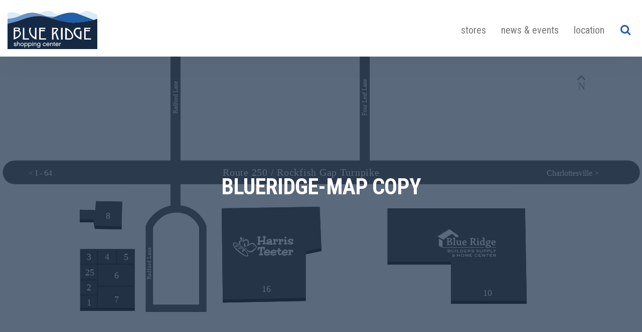

--- FILE ---
content_type: text/html; charset=UTF-8
request_url: https://shopatblueridge.com/mapplic_map/blue-ridge-shopping-center/blueridge-map-copy-6/
body_size: 9884
content:
<!--[if IE]><![endif]-->
<!DOCTYPE html>
<!--[if IEMobile 7 ]><html class="no-js iem7" manifest="default.appcache?v=1"><![endif]--> 
<!--[if lt IE 7]><html class="no-js ie6"><![endif]-->
<!--[if IE 7]><html class="no-js ie7"><![endif]-->
<!--[if IE 8]><html class="no-js ie8"><![endif]-->
<!--[if IE 9 ]><html class="no-js ie9" lang="en"><![endif]--> 
<!--[if gt IE 8]><!--><html class="no-js"><!--<![endif]-->
<head>
	<title>blueridge-map copy - Blue Ridge Shopping Center</title>
	<meta charset="UTF-8" />
	<meta http-equiv="X-UA-Compatible" content="IE=edge,chrome=1">
	<meta name="viewport" content="width=device-width, initial-scale=1.0">
	<link rel="pingback" href="https://shopatblueridge.com/xmlrpc.php" />
	<link rel="shortcut icon" href="https://shopatblueridge.com/wp-content/themes/gemc/img/favicon.ico"/>

	<link href="https://fonts.googleapis.com/css?family=Roboto+Condensed:400,400i,700,700i" rel="stylesheet">

	<meta name='robots' content='index, follow, max-image-preview:large, max-snippet:-1, max-video-preview:-1' />
	<style>img:is([sizes="auto" i], [sizes^="auto," i]) { contain-intrinsic-size: 3000px 1500px }</style>
	
	<!-- This site is optimized with the Yoast SEO plugin v24.8.1 - https://yoast.com/wordpress/plugins/seo/ -->
	<link rel="canonical" href="https://shopatblueridge.com/mapplic_map/blue-ridge-shopping-center/blueridge-map-copy-6/" />
	<meta property="og:locale" content="en_US" />
	<meta property="og:type" content="article" />
	<meta property="og:title" content="blueridge-map copy - Blue Ridge Shopping Center" />
	<meta property="og:url" content="https://shopatblueridge.com/mapplic_map/blue-ridge-shopping-center/blueridge-map-copy-6/" />
	<meta property="og:site_name" content="Blue Ridge Shopping Center" />
	<meta name="twitter:card" content="summary_large_image" />
	<script type="application/ld+json" class="yoast-schema-graph">{"@context":"https://schema.org","@graph":[{"@type":"WebPage","@id":"https://shopatblueridge.com/mapplic_map/blue-ridge-shopping-center/blueridge-map-copy-6/","url":"https://shopatblueridge.com/mapplic_map/blue-ridge-shopping-center/blueridge-map-copy-6/","name":"blueridge-map copy - Blue Ridge Shopping Center","isPartOf":{"@id":"http://shopatblueridge.com/#website"},"primaryImageOfPage":{"@id":"https://shopatblueridge.com/mapplic_map/blue-ridge-shopping-center/blueridge-map-copy-6/#primaryimage"},"image":{"@id":"https://shopatblueridge.com/mapplic_map/blue-ridge-shopping-center/blueridge-map-copy-6/#primaryimage"},"thumbnailUrl":"https://shopatblueridge.com/wp-content/uploads/sites/4/2017/05/blueridge-map-copy-5.svg","datePublished":"2017-07-13T13:09:03+00:00","breadcrumb":{"@id":"https://shopatblueridge.com/mapplic_map/blue-ridge-shopping-center/blueridge-map-copy-6/#breadcrumb"},"inLanguage":"en-US","potentialAction":[{"@type":"ReadAction","target":["https://shopatblueridge.com/mapplic_map/blue-ridge-shopping-center/blueridge-map-copy-6/"]}]},{"@type":"ImageObject","inLanguage":"en-US","@id":"https://shopatblueridge.com/mapplic_map/blue-ridge-shopping-center/blueridge-map-copy-6/#primaryimage","url":"https://shopatblueridge.com/wp-content/uploads/sites/4/2017/05/blueridge-map-copy-5.svg","contentUrl":"https://shopatblueridge.com/wp-content/uploads/sites/4/2017/05/blueridge-map-copy-5.svg"},{"@type":"BreadcrumbList","@id":"https://shopatblueridge.com/mapplic_map/blue-ridge-shopping-center/blueridge-map-copy-6/#breadcrumb","itemListElement":[{"@type":"ListItem","position":1,"name":"Home","item":"https://shopatblueridge.com/"},{"@type":"ListItem","position":2,"name":"blueridge-map copy"}]},{"@type":"WebSite","@id":"http://shopatblueridge.com/#website","url":"http://shopatblueridge.com/","name":"Blue Ridge Shopping Center","description":"Shops offering value, convenience, and quality care for your entire family","potentialAction":[{"@type":"SearchAction","target":{"@type":"EntryPoint","urlTemplate":"http://shopatblueridge.com/?s={search_term_string}"},"query-input":{"@type":"PropertyValueSpecification","valueRequired":true,"valueName":"search_term_string"}}],"inLanguage":"en-US"}]}</script>
	<!-- / Yoast SEO plugin. -->


<link rel='dns-prefetch' href='//cdnjs.cloudflare.com' />
<link rel='dns-prefetch' href='//cdn.jsdelivr.net' />
<link rel='dns-prefetch' href='//maxcdn.bootstrapcdn.com' />
<link rel="alternate" type="application/rss+xml" title="Blue Ridge Shopping Center &raquo; Feed" href="https://shopatblueridge.com/feed/" />
<link rel="alternate" type="application/rss+xml" title="Blue Ridge Shopping Center &raquo; Comments Feed" href="https://shopatblueridge.com/comments/feed/" />
<script type="text/javascript">
/* <![CDATA[ */
window._wpemojiSettings = {"baseUrl":"https:\/\/s.w.org\/images\/core\/emoji\/15.0.3\/72x72\/","ext":".png","svgUrl":"https:\/\/s.w.org\/images\/core\/emoji\/15.0.3\/svg\/","svgExt":".svg","source":{"concatemoji":"https:\/\/shopatblueridge.com\/wp-includes\/js\/wp-emoji-release.min.js?ver=6.7.2"}};
/*! This file is auto-generated */
!function(i,n){var o,s,e;function c(e){try{var t={supportTests:e,timestamp:(new Date).valueOf()};sessionStorage.setItem(o,JSON.stringify(t))}catch(e){}}function p(e,t,n){e.clearRect(0,0,e.canvas.width,e.canvas.height),e.fillText(t,0,0);var t=new Uint32Array(e.getImageData(0,0,e.canvas.width,e.canvas.height).data),r=(e.clearRect(0,0,e.canvas.width,e.canvas.height),e.fillText(n,0,0),new Uint32Array(e.getImageData(0,0,e.canvas.width,e.canvas.height).data));return t.every(function(e,t){return e===r[t]})}function u(e,t,n){switch(t){case"flag":return n(e,"\ud83c\udff3\ufe0f\u200d\u26a7\ufe0f","\ud83c\udff3\ufe0f\u200b\u26a7\ufe0f")?!1:!n(e,"\ud83c\uddfa\ud83c\uddf3","\ud83c\uddfa\u200b\ud83c\uddf3")&&!n(e,"\ud83c\udff4\udb40\udc67\udb40\udc62\udb40\udc65\udb40\udc6e\udb40\udc67\udb40\udc7f","\ud83c\udff4\u200b\udb40\udc67\u200b\udb40\udc62\u200b\udb40\udc65\u200b\udb40\udc6e\u200b\udb40\udc67\u200b\udb40\udc7f");case"emoji":return!n(e,"\ud83d\udc26\u200d\u2b1b","\ud83d\udc26\u200b\u2b1b")}return!1}function f(e,t,n){var r="undefined"!=typeof WorkerGlobalScope&&self instanceof WorkerGlobalScope?new OffscreenCanvas(300,150):i.createElement("canvas"),a=r.getContext("2d",{willReadFrequently:!0}),o=(a.textBaseline="top",a.font="600 32px Arial",{});return e.forEach(function(e){o[e]=t(a,e,n)}),o}function t(e){var t=i.createElement("script");t.src=e,t.defer=!0,i.head.appendChild(t)}"undefined"!=typeof Promise&&(o="wpEmojiSettingsSupports",s=["flag","emoji"],n.supports={everything:!0,everythingExceptFlag:!0},e=new Promise(function(e){i.addEventListener("DOMContentLoaded",e,{once:!0})}),new Promise(function(t){var n=function(){try{var e=JSON.parse(sessionStorage.getItem(o));if("object"==typeof e&&"number"==typeof e.timestamp&&(new Date).valueOf()<e.timestamp+604800&&"object"==typeof e.supportTests)return e.supportTests}catch(e){}return null}();if(!n){if("undefined"!=typeof Worker&&"undefined"!=typeof OffscreenCanvas&&"undefined"!=typeof URL&&URL.createObjectURL&&"undefined"!=typeof Blob)try{var e="postMessage("+f.toString()+"("+[JSON.stringify(s),u.toString(),p.toString()].join(",")+"));",r=new Blob([e],{type:"text/javascript"}),a=new Worker(URL.createObjectURL(r),{name:"wpTestEmojiSupports"});return void(a.onmessage=function(e){c(n=e.data),a.terminate(),t(n)})}catch(e){}c(n=f(s,u,p))}t(n)}).then(function(e){for(var t in e)n.supports[t]=e[t],n.supports.everything=n.supports.everything&&n.supports[t],"flag"!==t&&(n.supports.everythingExceptFlag=n.supports.everythingExceptFlag&&n.supports[t]);n.supports.everythingExceptFlag=n.supports.everythingExceptFlag&&!n.supports.flag,n.DOMReady=!1,n.readyCallback=function(){n.DOMReady=!0}}).then(function(){return e}).then(function(){var e;n.supports.everything||(n.readyCallback(),(e=n.source||{}).concatemoji?t(e.concatemoji):e.wpemoji&&e.twemoji&&(t(e.twemoji),t(e.wpemoji)))}))}((window,document),window._wpemojiSettings);
/* ]]> */
</script>
<link rel='stylesheet' id='formidable-css' href='https://shopatblueridge.com/wp-content/plugins/formidable/css/formidableforms4.css?ver=471425' type='text/css' media='all' />
<style id='wp-emoji-styles-inline-css' type='text/css'>

	img.wp-smiley, img.emoji {
		display: inline !important;
		border: none !important;
		box-shadow: none !important;
		height: 1em !important;
		width: 1em !important;
		margin: 0 0.07em !important;
		vertical-align: -0.1em !important;
		background: none !important;
		padding: 0 !important;
	}
</style>
<link rel='stylesheet' id='wp-block-library-css' href='https://shopatblueridge.com/wp-includes/css/dist/block-library/style.min.css?ver=6.7.2' type='text/css' media='all' />
<style id='safe-svg-svg-icon-style-inline-css' type='text/css'>
.safe-svg-cover{text-align:center}.safe-svg-cover .safe-svg-inside{display:inline-block;max-width:100%}.safe-svg-cover svg{fill:currentColor;height:100%;max-height:100%;max-width:100%;width:100%}

</style>
<link rel='stylesheet' id='wpzoom-social-icons-block-style-css' href='https://shopatblueridge.com/wp-content/plugins/social-icons-widget-by-wpzoom/block/dist/style-wpzoom-social-icons.css?ver=4.3.4' type='text/css' media='all' />
<style id='classic-theme-styles-inline-css' type='text/css'>
/*! This file is auto-generated */
.wp-block-button__link{color:#fff;background-color:#32373c;border-radius:9999px;box-shadow:none;text-decoration:none;padding:calc(.667em + 2px) calc(1.333em + 2px);font-size:1.125em}.wp-block-file__button{background:#32373c;color:#fff;text-decoration:none}
</style>
<style id='global-styles-inline-css' type='text/css'>
:root{--wp--preset--aspect-ratio--square: 1;--wp--preset--aspect-ratio--4-3: 4/3;--wp--preset--aspect-ratio--3-4: 3/4;--wp--preset--aspect-ratio--3-2: 3/2;--wp--preset--aspect-ratio--2-3: 2/3;--wp--preset--aspect-ratio--16-9: 16/9;--wp--preset--aspect-ratio--9-16: 9/16;--wp--preset--color--black: #000000;--wp--preset--color--cyan-bluish-gray: #abb8c3;--wp--preset--color--white: #ffffff;--wp--preset--color--pale-pink: #f78da7;--wp--preset--color--vivid-red: #cf2e2e;--wp--preset--color--luminous-vivid-orange: #ff6900;--wp--preset--color--luminous-vivid-amber: #fcb900;--wp--preset--color--light-green-cyan: #7bdcb5;--wp--preset--color--vivid-green-cyan: #00d084;--wp--preset--color--pale-cyan-blue: #8ed1fc;--wp--preset--color--vivid-cyan-blue: #0693e3;--wp--preset--color--vivid-purple: #9b51e0;--wp--preset--gradient--vivid-cyan-blue-to-vivid-purple: linear-gradient(135deg,rgba(6,147,227,1) 0%,rgb(155,81,224) 100%);--wp--preset--gradient--light-green-cyan-to-vivid-green-cyan: linear-gradient(135deg,rgb(122,220,180) 0%,rgb(0,208,130) 100%);--wp--preset--gradient--luminous-vivid-amber-to-luminous-vivid-orange: linear-gradient(135deg,rgba(252,185,0,1) 0%,rgba(255,105,0,1) 100%);--wp--preset--gradient--luminous-vivid-orange-to-vivid-red: linear-gradient(135deg,rgba(255,105,0,1) 0%,rgb(207,46,46) 100%);--wp--preset--gradient--very-light-gray-to-cyan-bluish-gray: linear-gradient(135deg,rgb(238,238,238) 0%,rgb(169,184,195) 100%);--wp--preset--gradient--cool-to-warm-spectrum: linear-gradient(135deg,rgb(74,234,220) 0%,rgb(151,120,209) 20%,rgb(207,42,186) 40%,rgb(238,44,130) 60%,rgb(251,105,98) 80%,rgb(254,248,76) 100%);--wp--preset--gradient--blush-light-purple: linear-gradient(135deg,rgb(255,206,236) 0%,rgb(152,150,240) 100%);--wp--preset--gradient--blush-bordeaux: linear-gradient(135deg,rgb(254,205,165) 0%,rgb(254,45,45) 50%,rgb(107,0,62) 100%);--wp--preset--gradient--luminous-dusk: linear-gradient(135deg,rgb(255,203,112) 0%,rgb(199,81,192) 50%,rgb(65,88,208) 100%);--wp--preset--gradient--pale-ocean: linear-gradient(135deg,rgb(255,245,203) 0%,rgb(182,227,212) 50%,rgb(51,167,181) 100%);--wp--preset--gradient--electric-grass: linear-gradient(135deg,rgb(202,248,128) 0%,rgb(113,206,126) 100%);--wp--preset--gradient--midnight: linear-gradient(135deg,rgb(2,3,129) 0%,rgb(40,116,252) 100%);--wp--preset--font-size--small: 13px;--wp--preset--font-size--medium: 20px;--wp--preset--font-size--large: 36px;--wp--preset--font-size--x-large: 42px;--wp--preset--spacing--20: 0.44rem;--wp--preset--spacing--30: 0.67rem;--wp--preset--spacing--40: 1rem;--wp--preset--spacing--50: 1.5rem;--wp--preset--spacing--60: 2.25rem;--wp--preset--spacing--70: 3.38rem;--wp--preset--spacing--80: 5.06rem;--wp--preset--shadow--natural: 6px 6px 9px rgba(0, 0, 0, 0.2);--wp--preset--shadow--deep: 12px 12px 50px rgba(0, 0, 0, 0.4);--wp--preset--shadow--sharp: 6px 6px 0px rgba(0, 0, 0, 0.2);--wp--preset--shadow--outlined: 6px 6px 0px -3px rgba(255, 255, 255, 1), 6px 6px rgba(0, 0, 0, 1);--wp--preset--shadow--crisp: 6px 6px 0px rgba(0, 0, 0, 1);}:where(.is-layout-flex){gap: 0.5em;}:where(.is-layout-grid){gap: 0.5em;}body .is-layout-flex{display: flex;}.is-layout-flex{flex-wrap: wrap;align-items: center;}.is-layout-flex > :is(*, div){margin: 0;}body .is-layout-grid{display: grid;}.is-layout-grid > :is(*, div){margin: 0;}:where(.wp-block-columns.is-layout-flex){gap: 2em;}:where(.wp-block-columns.is-layout-grid){gap: 2em;}:where(.wp-block-post-template.is-layout-flex){gap: 1.25em;}:where(.wp-block-post-template.is-layout-grid){gap: 1.25em;}.has-black-color{color: var(--wp--preset--color--black) !important;}.has-cyan-bluish-gray-color{color: var(--wp--preset--color--cyan-bluish-gray) !important;}.has-white-color{color: var(--wp--preset--color--white) !important;}.has-pale-pink-color{color: var(--wp--preset--color--pale-pink) !important;}.has-vivid-red-color{color: var(--wp--preset--color--vivid-red) !important;}.has-luminous-vivid-orange-color{color: var(--wp--preset--color--luminous-vivid-orange) !important;}.has-luminous-vivid-amber-color{color: var(--wp--preset--color--luminous-vivid-amber) !important;}.has-light-green-cyan-color{color: var(--wp--preset--color--light-green-cyan) !important;}.has-vivid-green-cyan-color{color: var(--wp--preset--color--vivid-green-cyan) !important;}.has-pale-cyan-blue-color{color: var(--wp--preset--color--pale-cyan-blue) !important;}.has-vivid-cyan-blue-color{color: var(--wp--preset--color--vivid-cyan-blue) !important;}.has-vivid-purple-color{color: var(--wp--preset--color--vivid-purple) !important;}.has-black-background-color{background-color: var(--wp--preset--color--black) !important;}.has-cyan-bluish-gray-background-color{background-color: var(--wp--preset--color--cyan-bluish-gray) !important;}.has-white-background-color{background-color: var(--wp--preset--color--white) !important;}.has-pale-pink-background-color{background-color: var(--wp--preset--color--pale-pink) !important;}.has-vivid-red-background-color{background-color: var(--wp--preset--color--vivid-red) !important;}.has-luminous-vivid-orange-background-color{background-color: var(--wp--preset--color--luminous-vivid-orange) !important;}.has-luminous-vivid-amber-background-color{background-color: var(--wp--preset--color--luminous-vivid-amber) !important;}.has-light-green-cyan-background-color{background-color: var(--wp--preset--color--light-green-cyan) !important;}.has-vivid-green-cyan-background-color{background-color: var(--wp--preset--color--vivid-green-cyan) !important;}.has-pale-cyan-blue-background-color{background-color: var(--wp--preset--color--pale-cyan-blue) !important;}.has-vivid-cyan-blue-background-color{background-color: var(--wp--preset--color--vivid-cyan-blue) !important;}.has-vivid-purple-background-color{background-color: var(--wp--preset--color--vivid-purple) !important;}.has-black-border-color{border-color: var(--wp--preset--color--black) !important;}.has-cyan-bluish-gray-border-color{border-color: var(--wp--preset--color--cyan-bluish-gray) !important;}.has-white-border-color{border-color: var(--wp--preset--color--white) !important;}.has-pale-pink-border-color{border-color: var(--wp--preset--color--pale-pink) !important;}.has-vivid-red-border-color{border-color: var(--wp--preset--color--vivid-red) !important;}.has-luminous-vivid-orange-border-color{border-color: var(--wp--preset--color--luminous-vivid-orange) !important;}.has-luminous-vivid-amber-border-color{border-color: var(--wp--preset--color--luminous-vivid-amber) !important;}.has-light-green-cyan-border-color{border-color: var(--wp--preset--color--light-green-cyan) !important;}.has-vivid-green-cyan-border-color{border-color: var(--wp--preset--color--vivid-green-cyan) !important;}.has-pale-cyan-blue-border-color{border-color: var(--wp--preset--color--pale-cyan-blue) !important;}.has-vivid-cyan-blue-border-color{border-color: var(--wp--preset--color--vivid-cyan-blue) !important;}.has-vivid-purple-border-color{border-color: var(--wp--preset--color--vivid-purple) !important;}.has-vivid-cyan-blue-to-vivid-purple-gradient-background{background: var(--wp--preset--gradient--vivid-cyan-blue-to-vivid-purple) !important;}.has-light-green-cyan-to-vivid-green-cyan-gradient-background{background: var(--wp--preset--gradient--light-green-cyan-to-vivid-green-cyan) !important;}.has-luminous-vivid-amber-to-luminous-vivid-orange-gradient-background{background: var(--wp--preset--gradient--luminous-vivid-amber-to-luminous-vivid-orange) !important;}.has-luminous-vivid-orange-to-vivid-red-gradient-background{background: var(--wp--preset--gradient--luminous-vivid-orange-to-vivid-red) !important;}.has-very-light-gray-to-cyan-bluish-gray-gradient-background{background: var(--wp--preset--gradient--very-light-gray-to-cyan-bluish-gray) !important;}.has-cool-to-warm-spectrum-gradient-background{background: var(--wp--preset--gradient--cool-to-warm-spectrum) !important;}.has-blush-light-purple-gradient-background{background: var(--wp--preset--gradient--blush-light-purple) !important;}.has-blush-bordeaux-gradient-background{background: var(--wp--preset--gradient--blush-bordeaux) !important;}.has-luminous-dusk-gradient-background{background: var(--wp--preset--gradient--luminous-dusk) !important;}.has-pale-ocean-gradient-background{background: var(--wp--preset--gradient--pale-ocean) !important;}.has-electric-grass-gradient-background{background: var(--wp--preset--gradient--electric-grass) !important;}.has-midnight-gradient-background{background: var(--wp--preset--gradient--midnight) !important;}.has-small-font-size{font-size: var(--wp--preset--font-size--small) !important;}.has-medium-font-size{font-size: var(--wp--preset--font-size--medium) !important;}.has-large-font-size{font-size: var(--wp--preset--font-size--large) !important;}.has-x-large-font-size{font-size: var(--wp--preset--font-size--x-large) !important;}
:where(.wp-block-post-template.is-layout-flex){gap: 1.25em;}:where(.wp-block-post-template.is-layout-grid){gap: 1.25em;}
:where(.wp-block-columns.is-layout-flex){gap: 2em;}:where(.wp-block-columns.is-layout-grid){gap: 2em;}
:root :where(.wp-block-pullquote){font-size: 1.5em;line-height: 1.6;}
</style>
<link rel='stylesheet' id='cff-css' href='https://shopatblueridge.com/wp-content/plugins/custom-facebook-feed-pro/css/cff-style.css?ver=3.0.7' type='text/css' media='all' />
<link rel='stylesheet' id='cff-font-awesome-css' href='https://maxcdn.bootstrapcdn.com/font-awesome/4.7.0/css/font-awesome.min.css?ver=4.7.0' type='text/css' media='all' />
<link rel='stylesheet' id='foobox-free-min-css' href='https://shopatblueridge.com/wp-content/plugins/foobox-image-lightbox/free/css/foobox.free.min.css?ver=2.7.34' type='text/css' media='all' />
<link rel='stylesheet' id='wpupg_public-css' href='https://shopatblueridge.com/wp-content/plugins/wp-ultimate-post-grid-premium/legacy/core/dist/public.css?ver=2.8.2' type='text/css' media='all' />
<link rel='stylesheet' id='wpupg_public_premium-css' href='https://shopatblueridge.com/wp-content/plugins/wp-ultimate-post-grid-premium/legacy/premium/dist/public.css?ver=2.8.2' type='text/css' media='all' />
<link rel='stylesheet' id='boot-css' href='https://shopatblueridge.com/wp-content/themes/gemc/css/bootstrap.min.css?ver=6.7.2' type='text/css' media='screen' />
<link rel='stylesheet' id='animate-css' href='https://shopatblueridge.com/wp-content/themes/gemc/css/animate.min.css?ver=6.7.2' type='text/css' media='screen' />
<link rel='stylesheet' id='slick-css' href='//cdn.jsdelivr.net/jquery.slick/1.5.9/slick.css?ver=6.7.2' type='text/css' media='screen' />
<link rel='stylesheet' id='fontawesome-css' href='//maxcdn.bootstrapcdn.com/font-awesome/4.6.3/css/font-awesome.min.css?ver=6.7.2' type='text/css' media='screen' />
<link rel='stylesheet' id='styles-css' href='https://shopatblueridge.com/wp-content/themes/gemc/css/site.css?ver=6.7.2' type='text/css' media='screen' />
<link rel='stylesheet' id='screen-css' href='https://shopatblueridge.com/wp-content/themes/gemc/style.css?ver=6.7.2' type='text/css' media='screen' />
<link rel='stylesheet' id='print-css' href='https://shopatblueridge.com/wp-content/themes/gemc/css/print.css?ver=6.7.2' type='text/css' media='print' />
<style id='akismet-widget-style-inline-css' type='text/css'>

			.a-stats {
				--akismet-color-mid-green: #357b49;
				--akismet-color-white: #fff;
				--akismet-color-light-grey: #f6f7f7;

				max-width: 350px;
				width: auto;
			}

			.a-stats * {
				all: unset;
				box-sizing: border-box;
			}

			.a-stats strong {
				font-weight: 600;
			}

			.a-stats a.a-stats__link,
			.a-stats a.a-stats__link:visited,
			.a-stats a.a-stats__link:active {
				background: var(--akismet-color-mid-green);
				border: none;
				box-shadow: none;
				border-radius: 8px;
				color: var(--akismet-color-white);
				cursor: pointer;
				display: block;
				font-family: -apple-system, BlinkMacSystemFont, 'Segoe UI', 'Roboto', 'Oxygen-Sans', 'Ubuntu', 'Cantarell', 'Helvetica Neue', sans-serif;
				font-weight: 500;
				padding: 12px;
				text-align: center;
				text-decoration: none;
				transition: all 0.2s ease;
			}

			/* Extra specificity to deal with TwentyTwentyOne focus style */
			.widget .a-stats a.a-stats__link:focus {
				background: var(--akismet-color-mid-green);
				color: var(--akismet-color-white);
				text-decoration: none;
			}

			.a-stats a.a-stats__link:hover {
				filter: brightness(110%);
				box-shadow: 0 4px 12px rgba(0, 0, 0, 0.06), 0 0 2px rgba(0, 0, 0, 0.16);
			}

			.a-stats .count {
				color: var(--akismet-color-white);
				display: block;
				font-size: 1.5em;
				line-height: 1.4;
				padding: 0 13px;
				white-space: nowrap;
			}
		
</style>
<link rel='stylesheet' id='wpzoom-social-icons-socicon-css' href='https://shopatblueridge.com/wp-content/plugins/social-icons-widget-by-wpzoom/assets/css/wpzoom-socicon.css?ver=1744035753' type='text/css' media='all' />
<link rel='stylesheet' id='wpzoom-social-icons-genericons-css' href='https://shopatblueridge.com/wp-content/plugins/social-icons-widget-by-wpzoom/assets/css/genericons.css?ver=1744035753' type='text/css' media='all' />
<link rel='stylesheet' id='wpzoom-social-icons-academicons-css' href='https://shopatblueridge.com/wp-content/plugins/social-icons-widget-by-wpzoom/assets/css/academicons.min.css?ver=1744035753' type='text/css' media='all' />
<link rel='stylesheet' id='wpzoom-social-icons-font-awesome-3-css' href='https://shopatblueridge.com/wp-content/plugins/social-icons-widget-by-wpzoom/assets/css/font-awesome-3.min.css?ver=1744035753' type='text/css' media='all' />
<link rel='stylesheet' id='dashicons-css' href='https://shopatblueridge.com/wp-includes/css/dashicons.min.css?ver=6.7.2' type='text/css' media='all' />
<link rel='stylesheet' id='wpzoom-social-icons-styles-css' href='https://shopatblueridge.com/wp-content/plugins/social-icons-widget-by-wpzoom/assets/css/wpzoom-social-icons-styles.css?ver=1744035753' type='text/css' media='all' />
<link rel='preload' as='font'  id='wpzoom-social-icons-font-academicons-woff2-css' href='https://shopatblueridge.com/wp-content/plugins/social-icons-widget-by-wpzoom/assets/font/academicons.woff2?v=1.9.2'  type='font/woff2' crossorigin />
<link rel='preload' as='font'  id='wpzoom-social-icons-font-fontawesome-3-woff2-css' href='https://shopatblueridge.com/wp-content/plugins/social-icons-widget-by-wpzoom/assets/font/fontawesome-webfont.woff2?v=4.7.0'  type='font/woff2' crossorigin />
<link rel='preload' as='font'  id='wpzoom-social-icons-font-genericons-woff-css' href='https://shopatblueridge.com/wp-content/plugins/social-icons-widget-by-wpzoom/assets/font/Genericons.woff'  type='font/woff' crossorigin />
<link rel='preload' as='font'  id='wpzoom-social-icons-font-socicon-woff2-css' href='https://shopatblueridge.com/wp-content/plugins/social-icons-widget-by-wpzoom/assets/font/socicon.woff2?v=4.3.4'  type='font/woff2' crossorigin />
<script type="text/javascript" src="https://shopatblueridge.com/wp-includes/js/jquery/jquery.min.js?ver=3.7.1" id="jquery-core-js"></script>
<script type="text/javascript" src="https://shopatblueridge.com/wp-includes/js/jquery/jquery-migrate.min.js?ver=3.4.1" id="jquery-migrate-js"></script>
<script type="text/javascript" id="foobox-free-min-js-before">
/* <![CDATA[ */
/* Run FooBox FREE (v2.7.34) */
var FOOBOX = window.FOOBOX = {
	ready: true,
	disableOthers: false,
	o: {wordpress: { enabled: true }, countMessage:'image %index of %total', captions: { dataTitle: ["captionTitle","title"], dataDesc: ["captionDesc","description"] }, rel: '', excludes:'.fbx-link,.nofoobox,.nolightbox,a[href*="pinterest.com/pin/create/button/"]', affiliate : { enabled: false }},
	selectors: [
		".gallery", ".wp-block-gallery", ".wp-caption", ".wp-block-image", "a:has(img[class*=wp-image-])", ".foobox"
	],
	pre: function( $ ){
		// Custom JavaScript (Pre)
		
	},
	post: function( $ ){
		// Custom JavaScript (Post)
		
		// Custom Captions Code
		
	},
	custom: function( $ ){
		// Custom Extra JS
		
	}
};
/* ]]> */
</script>
<script type="text/javascript" src="https://shopatblueridge.com/wp-content/plugins/foobox-image-lightbox/free/js/foobox.free.min.js?ver=2.7.34" id="foobox-free-min-js"></script>
<link rel="https://api.w.org/" href="https://shopatblueridge.com/wp-json/" /><link rel="alternate" title="JSON" type="application/json" href="https://shopatblueridge.com/wp-json/wp/v2/media/524" /><link rel='shortlink' href='https://shopatblueridge.com/?p=524' />
<link rel="alternate" title="oEmbed (JSON)" type="application/json+oembed" href="https://shopatblueridge.com/wp-json/oembed/1.0/embed?url=https%3A%2F%2Fshopatblueridge.com%2Fmapplic_map%2Fblue-ridge-shopping-center%2Fblueridge-map-copy-6%2F" />
<link rel="alternate" title="oEmbed (XML)" type="text/xml+oembed" href="https://shopatblueridge.com/wp-json/oembed/1.0/embed?url=https%3A%2F%2Fshopatblueridge.com%2Fmapplic_map%2Fblue-ridge-shopping-center%2Fblueridge-map-copy-6%2F&#038;format=xml" />
<!-- Custom Facebook Feed JS vars -->
<script type="text/javascript">
var cffsiteurl = "https://shopatblueridge.com/wp-content/plugins";
var cffajaxurl = "https://shopatblueridge.com/wp-admin/admin-ajax.php";
var cffmetatrans = "false";
var cfflinkhashtags = "false";
</script>

<!--BEGIN: TRACKING CODE MANAGER (v2.4.0) BY INTELLYWP.COM IN HEAD//-->
<!-- Global site tag (gtag.js) - Google Analytics -->
<script async src="https://www.googletagmanager.com/gtag/js?id=G-5CL12PCKYP"></script>
<script>
  window.dataLayer = window.dataLayer || [];
  function gtag(){dataLayer.push(arguments);}
  gtag('js', new Date());
  gtag('config', 'G-5CL12PCKYP');
</script>
<!-- Google Tag Manager -->
<script>(function(w,d,s,l,i){w[l]=w[l]||[];w[l].push({'gtm.start':
new Date().getTime(),event:'gtm.js'});var f=d.getElementsByTagName(s)[0],
j=d.createElement(s),dl=l!='dataLayer'?'&l='+l:'';j.async=true;j.src=
'https://www.googletagmanager.com/gtm.js?id='+i+dl;f.parentNode.insertBefore(j,f);
})(window,document,'script','dataLayer','GTM-T4V9TNS');</script>
<!-- End Google Tag Manager -->
<!--END: https://wordpress.org/plugins/tracking-code-manager IN HEAD//--><style type="text/css">.wpupg-grid { transition: height 0.8s; }</style><!--[if lt IE 9]>
<script src="https://shopatblueridge.com/wp-content/themes/gemc/js/html5shiv.js"></script>
<script src="https://shopatblueridge.com/wp-content/themes/gemc/js/respond.min.js"></script>
<![endif]-->
<!--[if lt IE 10]>
<script src="https://shopatblueridge.com/wp-content/themes/gemc/js/placeholders.min.js"></script>
<![endif]-->
<style type="text/css">.select2wpupg-selection, .select2wpupg-dropdown { border-color: #AAAAAA!important; }.select2wpupg-selection__arrow b { border-top-color: #AAAAAA!important; }.select2wpupg-container--open .select2wpupg-selection__arrow b { border-bottom-color: #AAAAAA!important; }.select2wpupg-selection__placeholder, .select2wpupg-search__field, .select2wpupg-selection__rendered, .select2wpupg-results__option { color: #444444!important; }.select2wpupg-search__field::-webkit-input-placeholder { color: #444444!important; }.select2wpupg-search__field:-moz-placeholder { color: #444444!important; }.select2wpupg-search__field::-moz-placeholder { color: #444444!important; }.select2wpupg-search__field:-ms-input-placeholder { color: #444444!important; }.select2wpupg-results__option--highlighted { color: #FFFFFF!important; background-color: #5897FB!important; }</style><link rel="icon" href="https://shopatblueridge.com/wp-content/uploads/sites/4/2017/08/cropped-BR-favicon-32x32.png" sizes="32x32" />
<link rel="icon" href="https://shopatblueridge.com/wp-content/uploads/sites/4/2017/08/cropped-BR-favicon-192x192.png" sizes="192x192" />
<link rel="apple-touch-icon" href="https://shopatblueridge.com/wp-content/uploads/sites/4/2017/08/cropped-BR-favicon-180x180.png" />
<meta name="msapplication-TileImage" content="https://shopatblueridge.com/wp-content/uploads/sites/4/2017/08/cropped-BR-favicon-270x270.png" />
		<style type="text/css" id="wp-custom-css">
			/*
You can add your own CSS here.

Click the help icon above to learn more.
*/

.btn {
  color: #ffffff;
  background: #152944;
  padding: 10px 20px 10px 20px;
  text-decoration: none;
}

.btn:hover {
  background: #205fa9;
  text-decoration: none;
color: #ffffff;
}

.tenant-item {
    font-size: 17px;
    border: solid 1px #f7f7f7;
}

@media (max-width: 599px) {
.wpupg-item {
    border: none !important;
}
}

.feature-boxes {
    padding: 40px 0;
    display: none;
}

/* INTERACTIVE ELEMENTS */
/* clickable elements */
.mapplic-clickable:not(g),
g.mapplic-clickable > * {
	opacity: 1;
	fill: #152944 ;
}

/* hovered elements */
.mapplic-clickable:not(g):hover,
g.mapplic-clickable:hover > * {
	opacity: 0.8 !important;
}

/* active elements */
.mapplic-active,
a.mapplic-active > path,
g.mapplic-active > * {
	opacity: 0.8 !important;
}		</style>
		    
    <style type="text/css">
		.wow {visibility: hidden;}
	</style>
    <noscript>
		<style type="text/css">
         .wow {visibility: visible;}
        </style>
    </noscript>

<style>
h1, h2, h3, h4, h5, h6,
.widget-title a {color:#152944}

hr {border-color: #205fa9}

a, a:hover, a:focus {color:#205fa9}

.overlay  {background-color:}

@media (max-width:991px) {
	#mainNav .navbar-collapse { background:#205fa9}
}

@media (min-width:992px) {
	
#mainNav .nav > li > a,
#mainNav .nav > li li > a {color:}

#mainNav .nav > li:hover > a,
#mainNav .nav > li:focus:hover > a,
#mainNav .nav > li.active>a,
#mainNav .nav > li.active>a:focus {background:#205fa9 }

#mainNav .nav > li > ul {background-color:#205fa9}
#mainNav .nav > li > ul a:hover {color:#92c1e8}

}

.widget_categories select,
.widget_archive select,
.search-submit,
.search-field,
input.wpupg-filter-text-input,
.select2wpupg-container--default .select2wpupg-selection--single {background-color:#205fa9}

/* header icon links */
#mobile-contact a,
#mainNav .fa, #mainNav .phone {color:#205fa9 }

#mainNav .navbar-toggle .icon-bar{background-color:#205fa9}

/* buttons */
.btn-primary,
.btn-primary:hover,
.btn-primary:active:focus,
.btn-primary:focus,
.btn-primary:active,
input[type="submit"]:hover,
input[type="submit"],
.alert-primary {background:#f66402;border-color:#f66402}

.alert-info,
.btn-info,
.btn-info:hover,
.btn-info:active:focus,
.btn-info:focus {background:#205fa9;border-color:#205fa9;}

.alert-success,
.btn-success,
.btn-success:active:focus,
.btn-success:focus,
.btn-success:hover {background:#152944;border-color:#152944;}

.frm_submit {background:#f66402;}
.frm_submit:hover {background:#f66402;}

.mobile-buttons {background:#205fa9 }

#footer {background:#152944  }

</style>
    
</head>

<body class="attachment attachment-template-default single single-attachment postid-524 attachmentid-524 attachment-svg+xml blueridge-map-copy-6">

<header>

    <nav id="mainNav" class="navbar navbar-default">
        <div class="container-fluid">
        
            <div class="navbar-header">
                
                <div id="hamburger" class="cell">
                <button type="button" class="navbar-toggle collapsed" data-toggle="collapse" data-target="#mainmenu">
                    <span class="sr-only">Toggle navigation</span>
                    <span class="icon-bar"></span>
                    <span class="icon-bar"></span>
                    <span class="icon-bar"></span>
                </button>
                </div>
                
                <a class="navbar-brand cell" href="https://shopatblueridge.com/" title="Blue Ridge Shopping Center" rel="home">
                	<img width="179" height="83" src="https://shopatblueridge.com/wp-content/uploads/sites/4/2017/05/logo.png" class="attachment-full size-full" alt="Blue Ridge Shopping Center Logo" decoding="async" />				</a>
                 
                <div id="mobile-contact" class="visible-xs cell">
                	
                 <a class="hidden-md hidden-lg mobile-search" href=".searchbox" data-toggle="collapse"><i class="fa fa-search"></i></a>
                    <div class="hidden-xs hidden-sm searchbox collapse"><form role="search" method="get" class="search-form" action="https://shopatblueridge.com/">
            	 	
		<input type="search" class="search-field" placeholder="search…" value="" name="s" title="Search for:" /><button type="submit" class="search-submit" value="Search"><i class="fa fa-search"></i></button>
</form>
</div>
                   
                </div>
                
            </div>

			 <div class="nav-wrap">
   
                <div class="searchbox collapse">
                     <form role="search" method="get" class="search-form" action="https://shopatblueridge.com/">
            	 	
		<input type="search" class="search-field" placeholder="search…" value="" name="s" title="Search for:" /><button type="submit" class="search-submit" value="Search"><i class="fa fa-search"></i></button>
</form>
                </div>
                        
                <div id="mainmenu" class="collapse navbar-collapse"><ul id="menu-main-menu" class="nav navbar-nav navbar-right"><li id="menu-item-347" class="menu-item menu-item-type-post_type menu-item-object-page menu-item-347"><a href="https://shopatblueridge.com/stores/">Stores</a></li>
<li id="menu-item-349" class="menu-item menu-item-type-post_type menu-item-object-page current_page_parent menu-item-349"><a href="https://shopatblueridge.com/news/">News &#038; Events</a></li>
<li id="menu-item-377" class="menu-item menu-item-type-post_type menu-item-object-page menu-item-377"><a href="https://shopatblueridge.com/location/">Location</a></li>
</ul></div>            
             	
                    
            </div>
       
        </div>
        <!-- /.container-fluid -->
   
    </nav>
    
    
</header>


<section id="showcase" class="interior">

   

		
		<div class="static-image parallax" data-parallax="scroll" data-speed="0.7" data-image-src="https://shopatblueridge.com/wp-content/uploads/sites/4/2017/05/blueridge-map-copy-5.svg">
		
	
	  <div class="header-content">
			
							
				<div class="wow fadeIn text-center">
					<h1>blueridge-map copy</h1>
				</div>
				
					   
		</div>
		
		<div class="overlay"></div>
		
	  
	
	</div> 





   
</section>
<section id="main" class="general no-bg">
    <div class="container">
        	<div class="row">
            
                <div class="col-sm-12 main">
                  <span class="post-meta"><time datetime="2017-07-13">July 13, 2017</time></span>
                    
                    
                                        <h1 class="section-heading">blueridge-map copy</h1>
                                     
                 	<article class="clearfix">
                   		
						<p class="attachment"><a href='https://shopatblueridge.com/wp-content/uploads/sites/4/2017/05/blueridge-map-copy-5.svg'><img fetchpriority="high" decoding="async" width="1727" height="835" src="https://shopatblueridge.com/wp-content/uploads/sites/4/2017/05/blueridge-map-copy-5.svg" class="attachment-medium size-medium" alt="" /></a></p>
                        
					</article>
                    
           		</div>
                
                <!--<div class="col-sm-4 sidebar">
                	
                	

                	
                </div>-->
                
                
           </div>
        
    </div>
</section>
        


<section id="footer">

<div class="container">    
 
    <div class="row footer-widgets">
    
      

					<div class="footer-widget-area col-sm-3">
				<section id="text-2" class="widget widget_text">			<div class="textwidget"><p><img src="/wp-content/uploads/2017/05/logo.png" /></p>
<p><small>Greater Eastern Management Company &copy; 2026</small></p>
</div>
		</section>			</div>
							<div class="footer-widget-area col-sm-3">
				<section id="text-3" class="widget widget_text">			<div class="textwidget"><p><a href="/leasing">LEASING INFORMATION &gt;</a></p>
</div>
		</section><section id="text-6" class="widget widget_text">			<div class="textwidget"></div>
		</section>			</div>
							<div class="footer-widget-area col-sm-3">
				<section id="zoom-social-icons-widget-2" class="widget zoom-social-icons-widget"><h4 class="widget-title">Follow us</h4>
		
<ul class="zoom-social-icons-list zoom-social-icons-list--with-canvas zoom-social-icons-list--rounded zoom-social-icons-list--no-labels">

		
				<li class="zoom-social_icons-list__item">
		<a class="zoom-social_icons-list__link" href="https://www.facebook.com/blueridgeshops/" target="_blank" title="Friend me on Facebook" >
									
						<span class="screen-reader-text">facebook</span>
			
						<span class="zoom-social_icons-list-span social-icon socicon socicon-facebook" data-hover-rule="background-color" data-hover-color="#3b5998" style="background-color : #3b5998; font-size: 16px; padding:5px" ></span>
			
					</a>
	</li>

	
</ul>

		</section>			</div>
		        			<div class="footer-widget-area col-sm-3">
				<section id="text-4" class="widget widget_text">			<div class="textwidget"><p><a href="https://www.gemc.com/" target="_blank"><img decoding="async" src="/wp-content/uploads/sites/2/2017/06/gemc-logo.png" /></a></p>
</div>
		</section>			</div>
			
        
    </div>
   
 </div>
</section>


<script type="text/javascript" src="https://shopatblueridge.com/wp-content/plugins/custom-facebook-feed-pro/js/cff-scripts.js?ver=3.0.7" id="cffscripts-js"></script>
<script type="text/javascript" src="https://shopatblueridge.com/wp-content/themes/gemc/js/bootstrap.min.js?ver=6.7.2" id="bootstrap-js"></script>
<script type="text/javascript" src="https://shopatblueridge.com/wp-content/themes/gemc/js/wow.min.js?ver=6.7.2" id="wow-js"></script>
<script type="text/javascript" src="https://shopatblueridge.com/wp-content/themes/gemc/js/parallax.min.js?ver=6.7.2" id="parallax-js"></script>
<script type="text/javascript" src="https://cdnjs.cloudflare.com/ajax/libs/jquery.matchHeight/0.7.2/jquery.matchHeight-min.js?ver=6.7.2" id="matchheight-js"></script>
<script type="text/javascript" src="//cdn.jsdelivr.net/jquery.slick/1.5.9/slick.min.js?ver=6.7.2" id="slick-js"></script>
<script type="text/javascript" src="https://shopatblueridge.com/wp-content/themes/gemc/js/site.js?ver=6.7.2" id="site-js"></script>
<script type="text/javascript" src="https://shopatblueridge.com/wp-content/plugins/social-icons-widget-by-wpzoom/assets/js/social-icons-widget-frontend.js?ver=1744035753" id="zoom-social-icons-widget-frontend-js"></script>

</body>
</html>

--- FILE ---
content_type: text/css
request_url: https://shopatblueridge.com/wp-content/themes/gemc/css/site.css?ver=6.7.2
body_size: 5831
content:
/* ------------------------------------------------------------------------------------------------------ */
/*     FONTS / BUTTONS / RESETS
/* ------------------------------------------------------------------------------------------------------ */

body {
    font-family: 'Roboto Condensed',Arial,sans-serif;
	font-weight:normal;
	overflow-x:hidden;
	font-size:16px;
	color:#4d4d4d;
	-webkit-font-smoothing:antialiased;
}


hr {
    border-color: inherit;
    border-width: 1px;
}

hr.light {
    border-color: #fff;
}

a {
    color: #f66402;
}

a:hover,
a:focus {
    color: #000;
}

h1,
h2,
h3,
h4,
h5,
h6 {
	margin-top:0;
	color:inherit;
	-webkit-font-smoothing: antialiased;
}

h1 a, h2 a, h3 a, h4 a, h5 a {color:inherit;text-decoration:none!important}
h1 a:hover, h2 a:hover, h3 a:hover, h4 a:hover, h5 a:hover {color:inherit;text-decoration:none!important}

h1 {font-size:2.75em;letter-spacing:-0.9px;margin-bottom:30px;text-transform:uppercase;font-weight:bold;}
h2 {font-size:1.975em;letter-spacing:-0.6px;margin-bottom:20px;text-transform:uppercase;font-weight:bold;}
h3 {font-size:1.563em;letter-spacing:-0.6px;margin-bottom:10px;text-transform:uppercase;font-weight:bold;}
h4 {font-size:1.125em;font-weight:normal;}
h5 {font-size:1.063em;font-weight:normal;margin-bottom:5px}
h6 {font-size:1em;font-weight:bold}

@media (max-width:768px) {
	
	h1 {font-size:2.6em;}
h2 {font-size:1.85em;}
h3 {font-size:1.463em;}
h4 {font-size:1.25em;}
h5 {font-size:1.063em;}
h6 {font-size:1em;}

	
}


.light {color:#fff!important}
.dark {color:#111!important}

p {
    margin-bottom: 20px;
    line-height: 1.6;
}

.no-padding {
    padding: 0;
}


.no-gutter > [class*=col-] {
    padding-right: 0;
    padding-left: 0;
}

.btn {
    border: 0;
    text-transform: uppercase;
    font-weight:bold;
	font-size:0.9em;
	line-height:1;
	border-radius:0px;
	position:relative;
	outline:none;
	padding: 10px 20px 8px;
	-webkit-transition: all .35s;
    -moz-transition: all .35s;
    transition: all .35s;
}

.btn:hover {border-color:inherit; filter: brightness(110%);}
 
.btn-xl {
    padding: 15px 30px;
}

.container-fluid {max-width:1600px}

::-moz-selection {
    text-shadow: none;
    color: #fff;
    background: #222;
}

::selection {
    text-shadow: none;
    color: #fff;
    background: #222;
}

img::selection {
    color: #fff;
    background: 0 0;
}

img::-moz-selection {
    color: #fff;
    background: 0 0;
}


img {max-width:100%;height:auto}

.container-fluid, .container, section {position:relative}

.container-medium {max-width:1040px}


/* ------------------------------------------------------------------------------------------------------ */
/*     HEADER / NAVIGATION
/* ------------------------------------------------------------------------------------------------------ */

#mainHeader {position:relative;z-index:9999}

#mainNav {
	margin:0;
    background-color: #fff;
    -webkit-transition: all .35s;
    -moz-transition: all .35s;
    transition: all .35s;
	border:0;
	border-radius:0;
	z-index:800;
	position:relative;
	box-shadow: 0 0 60px rgba(0, 0, 0, 0.05);
	text-transform:lowercase;
}

#mainNav .header-border {
	height:10px;
	width:100%;
	background:#555;
}


/* LOGO */

#mainNav .navbar-header {position:relative;z-index:100}

#mainNav .navbar-header .navbar-brand {
    text-transform: uppercase;
    font-weight: 700;
    color: #5f0f16;  
}

#mainNav .navbar-brand  {height:auto;}

#mainNav .navbar-brand img {max-height:85px;width:auto!important}


/* search */

#mainNav .searchbox {
	position:relative;
	float:right;
	height:40px;
	width:100%;
	overflow: hidden;
	transition: all 0.35s;
	-moz-transition: all 0.35s;
  	-webkit-transition: all 0.35s;
	border-top:1px solid #eee;
	padding:0 10px
}
#mainNav .searchbox input {
	background:none;
	border:0;
	padding:0;
	color:#424242; 
	margin:0;
	height:40px;
	-moz-appearance: none;
  	-webkit-appearance: none;
  	appearance: none;
	float:left;
	outline:none;
	width:90%;
	border-radius:0!important;
	}
#mainNav .searchbox button {
	background:#fff;
	width:35px;
	height:40px;
	border:0;
	font-size:22px;
	line-height:1;
	margin:0;
	position:absolute;
	right:0;
	text-align: center;
	}
#mainNav .searchbox .fa {font-size:22px} 

#mainNav .searchbox button:active {background:#fff;outline:none}


/* NAVIGATION */

#mainNav .nav  ul,
#mainNav .nav li { list-style:none;padding:0;margin:0;}

#mainNav .nav li a {display:block;text-decoration:none;outline:none}

#mainNav .navbar-toggle {float:left;margin-left:10px;margin-top:10px;margin-right:10px;border:0;padding:0;background:none!important;width:100%;max-width:32px}
#mainNav .navbar-toggle .icon-bar {height:4px;background-color:#205fa9;width:auto}
#mainNav .navbar-toggle .icon-bar+.icon-bar {margin-top:3px}

#mainNav .navbar-toggle .toggle-text {
  text-transform: uppercase;
  font-size: 15px;
  line-height: 1;
  letter-spacing: 0.5px;
}

/* mobile buttons */

#mobile-buttons {background:#205fa9}
#mobile-buttons a {border:2px solid #fff;border-left-width:1px;border-right-width:1px;display:block;color:#fff;padding:20px;font-size:23px;font-weight:400}
#mobile-buttons .col-xs-6 {padding:0}
#mobile-buttons .fa {font-size:42px;display:block;margin-bottom:5px}

@media(min-width:992px) {
	
#mainNav .navbar-collapse {background:#fff;margin-bottom:20px;float:right}

#mainNav .navbar-right {margin-right:0}

#mainNav .nav > li>a {padding:50px 15px 20px;font-size: 1.25em;}

#mainNav .nav  > li:hover > a,
#mainNav .nav > li:focus:hover > a,
#mainNav .nav > li.active>a,
#mainNav .nav>li.active>a:focus {
    background: #205fa9;
	color:#fff
}


#mainNav .nav > li > ul {
	z-index:999;
  	position:absolute;
   	top:100%;
  	display:none;
  	text-align:left;
  	padding:20px;
	background:#205fa9;
	border-top:2px solid #fff;
	margin:0 auto;
   	list-style:none;
   	min-width:180px;
   	box-shadow:0 2px 5px rgba(0,0,0,0.1);
}

#mainNav .nav > li:hover > ul {
	display:block;
}

#mainNav .nav li li > a {color:#fff}

#mainNav .nav > li > ul > li li a {color:#111;}

#mainNav .navbar-toggle .toggle-text {
	position: absolute;
	right: -50px;
	font-size: 20px;	
}



/* search */

#mainNav .searchbox.collapse {width:30px;border:1px solid #fff;padding:0;display:block;margin-top:38px}

#mainNav .searchbox input {width:0}

#mainNav .searchbox:hover {
	width: 180px;
	border:1px solid #ccc;
	transition: all 0.8s;
	-moz-transition: all 0.8s;
  	-webkit-transition: all 0.8s;
}

#mainNav .searchbox:hover input {width:170px;padding:5px 8px;}


}


@media(max-width:991px) {


#mainNav .navbar-collapse {background:#205fa9;padding:0;}

#mainNav .nav-wrap {float:none;position:absolute;width:100%;}
	
#mainNav .navbar-header {display:table;width:100%}
#mainNav .navbar-header .cell {display:table-cell!important;vertical-align:middle;float:none;width:20%}
#mainNav .navbar-brand.cell {width:60%}
#mainNav .navbar-brand img {margin:0 auto}

#mobile-contact {font-size:22px;text-align:right;padding-right:5px}

#mobile-contact .number {display:none}

#mobile-contact a {display:inline-block;padding:10px 5px;}

#mainNav .navbar-brand {width:200px;text-align:center}

#mainNav .navbar-header,
#mainNav .container-fluid {margin:0;padding:0}

#mainNav .navbar-toggle {margin-top:0}

#mainNav .navbar-collapse.in {overflow:visible;position:relative}

#mainNav .navbar-collapse.in:before {bottom:100%}

#mainNav .searchbox {height:40px;z-index:100;background:#fff;float:none}

#mainNav .searchbox button {right:12px}

#mainmenu {box-shadow:0 10px 15px rgba(0, 0, 0, 0.25)}

#mainNav .navbar-nav {margin:0;padding:0 15px}

#mainNav .nav > li > a, #mainNav .nav > li > a:focus {color:#fff!important;padding-left:5px;padding-right:5px}

#mainNav .nav li {border-bottom:1px solid rgba(0,0,0,0.25);padding:0;font-size:17px;}

#mainNav .nav li:last-child {border:0}

#mainNav .nav > li.menu-item-has-children:after {
	font-family:'FontAwesome';
	content:'\f107';
	position:absolute;
	right:5px;
	top:0px;
	font-size:28px;
	color:#fff;
}



#mainNav .nav > li a {color:#fff!important;}

#mainNav .nav > li > ul {display:none;padding:0 10px 20px}

#mainNav .nav li li a {padding:5px;}

#mainNav .nav > li:hover > ul {display:block;}

#mainNav .nav > li > ul ul {margin-left:12px}

}


/* ------------------------------------------------------------------------------------------------------ */
/*     SHOWCASE SLIDER / VIDEO
/* ------------------------------------------------------------------------------------------------------ */

#showcase {
    position: relative;
    width: 100%;
    text-align: center;
    background-position: center;
    -webkit-background-size: cover;
    -moz-background-size: cover;
    background-size: cover;
	margin:0;
	z-index:1;
	overflow:hidden;
	color:#fff;
}
#showcase h1, #showcase h2, #showcase h3, #showcase h4, #showcase h5, #showcase h6 {color:#fff}

#showcase a {color:#fff}

.parallax {background: transparent;}

#showcase .slider {position:relative;}

#showcase .slick-slide > img,
.slider .slick-slide > img {
width:100%;
height:auto;
}

#showcase .video-masthead,
#showcase .static-image,
#showcase .slick-slide {
	position:relative;
	outline:none;
	min-height:350px;
	background-position:center center;
	background-repeat:no-repeat;
	background-size:cover;
	display:table;
	width:100%;
	padding:30px 0;
}


	


#showcase .slick-slide .slide-img,
img.parallax-slider {
  -moz-filter: url("data:image/svg+xml;utf8,<svg xmlns=\'http://www.w3.org/2000/svg\'><filter id=\'grayscale\'><feColorMatrix type=\'matrix\' values=\'0.3333 0.3333 0.3333 0 0 0.3333 0.3333 0.3333 0 0 0.3333 0.3333 0.3333 0 0 0 0 0 1 0\'/></filter></svg>#grayscale");
     -o-filter: url("data:image/svg+xml;utf8,<svg xmlns=\'http://www.w3.org/2000/svg\'><filter id=\'grayscale\'><feColorMatrix type=\'matrix\' values=\'0.3333 0.3333 0.3333 0 0 0.3333 0.3333 0.3333 0 0 0.3333 0.3333 0.3333 0 0 0 0 0 1 0\'/></filter></svg>#grayscale");
     -webkit-filter: grayscale(100%);
     filter: gray;
}

#showcase .slick-slide .slide-img {position:absolute;width:100%;height:100%;left:0;top:0}


#showcase .header-content {
	position:relative;
	display:table-cell;
	vertical-align:middle;
	left:0;
	right:0;
	margin:0 auto;
	padding: 0 40px;
	text-align: center;
	color:#fff;
	z-index:300;	
}


.overlay {background-color:#152944;opacity:0.7;width:100%;height:100%;position:absolute;left:0;top:0;z-index:1;}


#showcase .slick-slide {display:none}
#showcase .slick-slide:first-child {display:table}
#showcase .slick-initialized .slick-slide {display:table}

@media(min-width:768px) {

.video-masthead {
    position: absolute;
    top: 0;
    right: 0;
    bottom: 0;
    left: 0;
    overflow: hidden;
    z-index: -100;
	background-size:cover;
}

.fullscreen-bg-video {
    position: absolute;
    top: 50%;
    left: 50%;
    width: auto;
    height: auto;
    min-width: 100%;
    min-height: 100%;
    -webkit-transform: translate(-50%, -50%);
       -moz-transform: translate(-50%, -50%);
        -ms-transform: translate(-50%, -50%);
	    transform: translate(-50%, -50%);
}

	
}

@media(min-width:992px) {
#showcase .video-masthead,
#showcase .static-image,
#showcase .slick-slide {min-height:450px;}
	
}

@media(min-width:1200px) {
#showcase .video-masthead,
#showcase .static-image,
#showcase .slick-slide {min-height:550px;}
}

@media(min-width:1600px) {
#showcase .video-masthead,
#showcase .static-image,
#showcase .slick-slide {min-height:610px;}
}

@media(max-width:767px) {

.video-masthead {background-size:cover;min-height:450px}
.fullscreen-bg-video {max-width:100%;display:none}

}


/* ------------------------------------------------------------------------------------------------------ */
/*     BOXES
/* ------------------------------------------------------------------------------------------------------ */

.feature-boxes {padding:40px 0}
.no-bg + .no-bg {padding-top:10px!important}

.feature-box {margin-bottom:20px;overflow:hidden}
.feature-box-link {color:#4d4d4d;display:block;overflow:hidden;}

.news-item img,
.feature-box img {
  -moz-transition: all 0.5s;
  -webkit-transition: all 0.5s;
  transition: all 0.5s;
}

.news-item:hover img,
.feature-box-link:hover img {
  -moz-transform: scale(1.05);
  -webkit-transform: scale(1.05);
  transform: scale(1.05);
}


.feature-box-caption {background:#fff;background:rgba(255,255,255,0.8);padding:15px;text-align:center;position:absolute;bottom:0;left:0;right:0;}
.feature-box-caption h2 {margin-bottom:5px;}


/* ------------------------------------------------------------------------------------------------------ */
/*     STANDARD INTERIOR CONTENT
/* ------------------------------------------------------------------------------------------------------ */

#main {position:relative;z-index:300;}

.general {padding:60px 0;}

.general ul, .general ol {margin-bottom:28px}

.general.full {text-align:center}

.sidebar ul {padding-left:18px;}

.sidebar h5 + p,
.sidebar h4 + p {margin-top:-5px}

.sidebar p {margin-bottom:15px}

.sidebar .widget {margin-bottom:50px}

.widget td {padding:10px 0;vertical-align:middle}
.widget td:first-child {padding-right:20px}

@media (min-width:992px) {
.content-pad {padding-right:50px}
}

	
/*
@media (min-width:768px) {
	
.with-sidebar .main {width:53%}
.sidebar {width:47%}

}

@media (min-width:992px) {


.with-sidebar .main {width:64%}
.sidebar {width:36%}
.with-sidebar .main article {padding-right:30px}

}

@media (min-width:1200px) {

.with-sidebar .main {width:70%}
.sidebar {width:30%}
.with-sidebar .main article {padding-right:50px}


}

@media (min-width:1400px) {

.with-sidebar .main {width:73%}
.sidebar {width:27%}	
}
*/

@media (max-width:767px) {

.pull-right {float:none!important}

.sidebar {margin-top:40px}

.general {padding:40px 0}

	
}


/* ------------------------------------------------------------------------------------------------------ */
/*     SALES
/* ------------------------------------------------------------------------------------------------------ */

.print-btn {font-size:1.1em;text-transform:uppercase;color:#a1a1a1;margin-top:10px;margin-bottom:10px;display:block}
.print-btn .fa {font-size:1.5em;margin-left:5px;vertical-align:middle}
.print-btn:hover {text-decoration:none}

.item {padding-bottom:40px;text-align:left}
.item p {line-height:1.3;}

.sale-item {font-size:0.95em}
.item small {text-transform:uppercase;font-size:11px;display:block;margin-top:10px}
.sale-item .readmore {display:none}

.sale-img {margin-bottom:15px}

.filter,
.wpupg-filter {margin-bottom:40px;padding:0 15px;text-align:left}

.select2wpupg-container {margin-right:10px;margin-bottom:10px;min-width:200px}

.select2wpupg-container--default .select2wpupg-selection--single {background-color:#aaa;border:0;border-radius:0;height:38px;text-align:left}

.select2wpupg-container--default .select2wpupg-selection--single .select2wpupg-selection__rendered{line-height:38px}

.wpupg-filter .select2wpupg-selection__placeholder {font-size:1.25em}

.wpupg-filter .select2wpupg-selection__placeholder, 
.wpupg-filter .select2wpupg-selection__rendered {color:#fff!important;text-transform:uppercase;}

.wpupg-filter .select2wpupg-selection__arrow b {border-top-color:#fff!important; border-width: 6px 5px 0 5px!important; margin: 0 0 0 -6px!important;}

.wpupg-filter .select2wpupg-container--open .select2wpupg-selection__arrow b {border-bottom-color:#fff!important}

input.wpupg-filter-text-input {
	background-color: #aaa;
    border: 0;
    height: 38px;
    line-height: 38px;
    vertical-align: top;
    display: inline-block;
    color: #fff;
	padding:5px 10px;
	width:300px;
	font-size:1.25em;
	margin-bottom:10px;
}

#main .search-field::-webkit-input-placeholder,
input.wpupg-filter-text-input::-webkit-input-placeholder { /* Chrome/Opera/Safari */
  color: white!important;
  text-transform:uppercase;
}
#main .search-field::-moz-placeholder,
input.wpupg-filter-text-input::-moz-placeholder { /* Firefox 19+ */
   color: white!important;
   text-transform:uppercase;
}
#main .search-field:-ms-input-placeholder,
input.wpupg-filter-text-input:-ms-input-placeholder { /* IE 10+ */
   color: white!important;
   text-transform:uppercase;
}
#main .search-field:-moz-placeholder,
input.wpupg-filter-text-input:-moz-placeholder { /* Firefox 18- */
   color: white!important;
   text-transform:uppercase;
}

.wpupg-grid-empty {text-align:left!important}

@media (max-width:599px) {
	.wpupg-item {width:100%}
}

@media (min-width:600px) and (max-width:767px) {
	.wpupg-item {width:50%!important;max-width:100%!important}
}

@media (min-width:768px) and (max-width:991px) {
	.wpupg-item {width:33.3%!important;max-width:100%!important}
}

@media (min-width:992px) {
	.wpupg-item {width:25%!important;max-width:100%!important}
}






/* ------------------------------------------------------------------------------------------------------ */
/*     TENANTS 
/* ------------------------------------------------------------------------------------------------------ */

.mapplic-container {border:1px solid #ccc}

.tenant-item {font-size:17px}

article.tenant .btn {float:left}

.hours {margin-bottom:15px}

.closed{ color:red}

.day .day-title {display:inline-block;}
.day > div .day-title {visibility:hidden}
.day > div:first-of-type .day-title {visibility:visible;}

.day .day-time{display:inline-block}

.day .day-title {min-width:12%;padding-right:10px}

.special-hours {margin-bottom:10px;color:red}

.tenant-logo {margin-bottom:15px;max-width:200px}

.tenant-social {font-size:20px;margin-right:6px}

.single-tenant .sidebar .widget {margin-bottom:32px}

.single-tenant .sidebar  .tenant-logo {height:auto}

@media (max-width:767px) {
	
.single-tenant .sidebar {margin-top:0}	

}

@media (min-width:768px) {
	.tenant-logo {height:200px}
	.tenant-logo img {max-height:200px;width:auto;}
	.tenant-logo a {
		display:block;
		position: relative;
	  	top: 50%;
	  	transform: translateY(-50%);
	}
}

@media (min-width:992px) {
	
	.tenant-logo {height:150px}
	.tenant-logo img {max-height:150px;width:auto;}
	
}

@media (min-width:1200px) {
	
	.tenant-logo {height:190px}
	.tenant-logo img {max-height: 190px;width: auto;}
	
}

/* ------------------------------------------------------------------------------------------------------ */
/*     NEWS 
/* ------------------------------------------------------------------------------------------------------ */

.post-meta {display:block;margin-bottom:5px}

.single .post-meta {margin-bottom:20px}

.old-posts {float:left;}
.new-posts {float:right}

.news-item {font-size:0.95em}

.news-img {overflow:hidden;margin-bottom:15px}
.news-img img {width:100%;height:auto}

.search-field {
	border: 0;
	padding:5px 10px;
}

.search-submit {
	border: 0;
    vertical-align: top;
}

.search-field,
.search-submit { 
	background-color: #aaa;
	height: 38px;
    line-height: 38px;
	color: #fff;
	font-size:1.23em;
}

.filter .widget_categories .widgettitle,
.filter .widget_categories .widget-title,
.filter .widget_archive .widgettitle,
.filter .widget_archive .widget-title,
.widget_categories label,
.widget_archive label {display:none}

.widget_categories,
.widget_archive  {
    display:inline-block;
    vertical-align:middle;
    position:relative;
    width:200px;
}

.widget_categories select,
.widget_archive select {
    line-height:normal;
    height:38px;
	font-size:1.23em;
    -webkit-appearance:none;
    -moz-appearance:none;
    -ms-appearance:none;
    appearance:none;
    width:200px;
    border-radius:0px;
    display:block;
    width:100%;
    background:#aaa;
	text-transform:uppercase;
    color:#fff;
    padding:5px 20px 5px 10px;
    margin:0;
    line-height:normal;
}

.ie7 .widget_categories,
.ie8 .widget_archive select{padding-right:3px}


.widget_categories ::-ms-expand,
.widget_archive ::-ms-expand {
 display:none;
}

.widget_categories:after,
.widget_archive:after {
    content:"";
    position:absolute;
    z-index:2;
    right:8px;
    top:50%;
    margin-top:-2px;
    height:0;
    width:0;
    border-top:6px solid #fff;
    border-left:6px solid transparent;
    border-right:6px solid transparent;
    pointer-events:none;
}

@media (max-width:767px) {
	/*
	.news-img,
	.news-content {display:inline-block;vertical-align:top}
	
	.news-img {width:30%;margin-right:5%}
	.news-content {width:63%} */
}


/* ------------------------------------------------------------------------------------------------------ */
/*     FOOTER
/* ------------------------------------------------------------------------------------------------------ */

#footer {padding:70px 0 30px;background:#152944;color:#fff}

#footer h1, #footer h2, #footer h3, #footer h4, #footer h5, #footer h6 {color:#fff}

#footer .widget-title {text-transform:uppercase}

#footer a {color:#fff}

#footer ul, #footer li {margin:0;padding:0;list-style:none}

#footer li {margin-bottom:10px;}

#footer .widget_recent_entries li {border-bottom:1px solid #fff;padding-bottom:25px}
#footer .widget_recent_entries li:last-child {border-bottom:0;padding-bottom:0;margin-bottom:0}

#footer .post-date {display:block}

#footer .zoom-social-icons-list--without-canvas .socicon {color:#fff!important;font-size:30px}

#footer .zoom-social-icons-widget a {text-decoration:none}

#footer .zoom-social_icons-list__label {margin-left:20px}



@media (min-width:768px) {

/* One column */
.footer-widget-area:nth-child(1):nth-last-child(1) {
	float: none; /* No need for one column to float */
}

/* Two columns */
.footer-widget-area:nth-child(1):nth-last-child(2),
.footer-widget-area:nth-child(2):nth-last-child(1) {
	width: 50%;
}

/* Three columns */
.footer-widget-area:nth-child(1):nth-last-child(3),
.footer-widget-area:nth-child(2):nth-last-child(2),
.footer-widget-area:nth-child(3):nth-last-child(1) {
	width: 33.3333%;
}
	
}

@media (min-width:768px) and (max-width:991px) {
	#footer .zoom-social_icons-list__label {margin-left:4px}
	#footer .zoom-social-icons-list--without-canvas .socicon {font-size:20px}
}


@media (max-width:767px) {

#footer .widget {margin-bottom:50px}	

}


/* ------------------------------------------------------------------------------------------------------ */
/*     WORDPRESS EDITOR CLASSES
/* ------------------------------------------------------------------------------------------------------ */

@media (min-width:768px) {
.alignleft, img.alignleft {
	margin-right: 25px;
	display: inline;
	float: left;
	}
.alignright, img.alignright {
	margin-left: 25px;
	display: inline;
	float: right;
	}
}
.alignright, img.alignright,
.alignleft, img.alignleft {
	margin-bottom:15px;
	}


.aligncenter, img.aligncenter {
	margin-right: auto;
	margin-left: auto;
	display: block;
	clear: both;
	text-align:center;
	}
.alignnone, img.alignnone {
	/* not sure about this one */
	}
.wp-caption {
	margin-bottom: 20px;
	text-align: center;
	padding-top: 5px;
	}
.wp-caption img {
	border: 0 none;
	padding: 0;
	margin: 0;
	}
.wp-caption p.wp-caption-text {
	line-height: 1.5;
	font-size: 10px;
	margin: 0;
	}
.wp-smiley {
	margin: 0 !important;
	max-height: 15px;
	}
blockquote.left {
	margin-right: 20px;
	text-align: right;
	margin-left: 0;
	width: 33%;
	float: left;
	}
blockquote.right {
	margin-left: 20px;
	text-align: left;
	margin-right: 0;
	width: 33%;
	float: right;
	}



/* ------------------------------------------------------------------------------------------------------ */
/*     SLICK THEME
/* ------------------------------------------------------------------------------------------------------ */

/* Arrows */
.slick-prev,
.slick-next{
    font-size: 0;
    line-height: 0;
    position: absolute;
    top: 50%;
    display: block;
    width: 50px;
    height: 50px;
    padding: 0;
    margin-top: -10px; /*lte IE 8*/
    -webkit-transform: translate(0, -50%);
    -ms-transform: translate(0, -50%);
    transform: translate(0, -50%);
    cursor: pointer;
    color: transparent;
    border: none;
    outline: none;
    background: transparent;
	z-index:999;
}
.slick-prev:hover,
.slick-prev:focus,
.slick-next:hover,
.slick-next:focus{
    color: transparent;
    outline: none;
    background: transparent;
}
.slick-prev:hover:before,
.slick-prev:focus:before,
.slick-next:hover:before,
.slick-next:focus:before{
    opacity: 1;
}
.slick-prev.slick-disabled:before,
.slick-next.slick-disabled:before{
    opacity: .3;
}

.slick-prev:before,
.slick-next:before{
    font-family: 'fontawesome';
    font-size: 50px;
    line-height: 1;
    opacity: 1;
    color: #ccc;
    -webkit-font-smoothing: antialiased;
    -moz-osx-font-smoothing: grayscale;
}

.slick-prev{
    left: 10px;
}
[dir='rtl'] .slick-prev{
    right: 10px;
    left: auto;
}
.slick-prev:before{
    content: '\f104';
}
[dir='rtl'] .slick-prev:before{
    content: '\f104';
}

.slick-next{
    right: 10px;
}
[dir='rtl'] .slick-next{
    right: auto;
    left: 10px;
}
.slick-next:before{
    content: '\f105';
}
[dir='rtl'] .slick-next:before{
    content: '\f105';
}

/* Dots */

.slick-dots{
    position: absolute;
    bottom: -45px;
    display: block;
    width: 100%;
    padding: 0;
    list-style: none;
    text-align: center;
}
.slick-dots li{
    position: relative;
    display: inline-block;
    width: 20px;
    height: 20px;
    margin: 0 5px;
    padding: 0;
    cursor: pointer;
}
.slick-dots li button{
    font-size: 0;
    line-height: 0;
    display: block;
    width: 20px;
    height: 20px;
    padding: 5px;
    cursor: pointer;
    color: transparent;
    border: 0;
    outline: none;
    background: transparent;
}
.slick-dots li button:hover,
.slick-dots li button:focus{
    outline: none;
}
.slick-dots li button:hover:before,
.slick-dots li button:focus:before{
    opacity: 1;
}
.slick-dots li button:before{
    font-family: 'fontawesome';
    font-size: 6px;
    line-height: 20px;
    position: absolute;
    top: 0;
    left: 0;
    width: 20px;
    height: 20px;
    content: '•';
    text-align: center;
    opacity: .25;
    color: black;
    -webkit-font-smoothing: antialiased;
    -moz-osx-font-smoothing: grayscale;
}
.slick-dots li.slick-active button:before{
    opacity: .75;
    color: black;
}

--- FILE ---
content_type: text/css
request_url: https://shopatblueridge.com/wp-content/themes/gemc/style.css?ver=6.7.2
body_size: 188
content:
/*
Theme Name: 	GEMC 2017
Theme URI: 		http://freeagentsmarketing.com
Description: 	A cutom theme for GEMC Sites
Version: 		1.0
Author: 		Free Agents Marketing
Author URI: 	http://freeagentsmarketing.com
*/


/* ---------------------------------------------------------------------------------------------------------- 
Overrides go here  ------------------------------------------------------------------------------------------
---------------------------------------------------------------------------------------------------------- */






--- FILE ---
content_type: text/plain
request_url: https://www.google-analytics.com/j/collect?v=1&_v=j102&a=960655341&t=pageview&_s=1&dl=https%3A%2F%2Fshopatblueridge.com%2Fmapplic_map%2Fblue-ridge-shopping-center%2Fblueridge-map-copy-6%2F&ul=en-us%40posix&dt=blueridge-map%20copy%20-%20Blue%20Ridge%20Shopping%20Center&sr=1280x720&vp=1280x720&_u=YCDAgAABAAAAAC~&jid=1749601013&gjid=482072872&cid=1899026072.1768859446&tid=UA-23123470-3&_gid=1015506634.1768859447&_slc=1&gtm=45He61e1n81T4V9TNSza200&gcd=13l3l3l3l1l1&dma=0&tag_exp=103116026~103200004~104527907~104528501~104684208~104684211~105391253~115495940~115616985~115938466~115938469~117041587&z=1717833223
body_size: -569
content:
2,cG-X0WDETYZ97

--- FILE ---
content_type: image/svg+xml
request_url: https://shopatblueridge.com/wp-content/uploads/sites/4/2017/05/blueridge-map-copy-5.svg
body_size: 39760
content:
<?xml version="1.0" encoding="utf-8"?>
<!-- Generator: Adobe Illustrator 21.0.0, SVG Export Plug-In . SVG Version: 6.00 Build 0)  -->
<!DOCTYPE svg PUBLIC "-//W3C//DTD SVG 1.1//EN" "http://www.w3.org/Graphics/SVG/1.1/DTD/svg11.dtd">
<svg version="1.1" xmlns="http://www.w3.org/2000/svg" xmlns:xlink="http://www.w3.org/1999/xlink" x="0px" y="0px"
	 viewBox="0 0 1727.91 835.39" enable-background="new 0 0 1727.91 835.39" xml:space="preserve">
<g id="base">
	<g>
		<g>
			<g enable-background="new    ">
				<g>
					<rect x="214.87" y="588.63" fill="#1A3353" width="147" height="158.42"/>
				</g>
				<g>
					<rect x="214.87" y="747.05" fill="#0F1C2E" width="147" height="8.02"/>
				</g>
			</g>
		</g>
	</g>
	<rect x="-11.73" y="0.76" display="none" fill="#F8F2E5" width="1738.96" height="846.67"/>
	
		<line fill="none" stroke="#636363" stroke-width="64" stroke-linecap="round" stroke-miterlimit="10" x1="38.39" y1="381.43" x2="1691.31" y2="381.43"/>
	<text transform="matrix(1 0 0 1 1472.3229 390.4345)" fill="#FFFFFF" font-family="'OpenSans-CondensedBold'" font-size="22px">Charlottesville &gt;</text>
	
		<text transform="matrix(1 0 0 1 1555.7765 158.8058)" fill="#A6A8AB" font-family="'OpenSans-CondensedBold'" font-size="27.766px" letter-spacing="1">N</text>
	<text transform="matrix(1 0 0 1 75.8927 390.4345)" fill="#FFFFFF" font-family="'OpenSans-CondensedBold'" font-size="22px">&lt; I - 64</text>
	
		<line fill="none" stroke="#636363" stroke-width="27" stroke-linecap="round" stroke-miterlimit="10" x1="471.87" y1="3.45" x2="471.87" y2="472.44"/>
	
		<line fill="none" stroke="#636363" stroke-width="27" stroke-linecap="round" stroke-miterlimit="10" x1="981.85" y1="7.95" x2="981.85" y2="383.94"/>
	<path fill="none" stroke="#636363" stroke-width="20" stroke-linecap="round" stroke-miterlimit="10" d="M545.37,748.42H401.38
		V527.83c0,0,20.16-47.89,73.44-47.89s70.56,47.89,70.56,47.89V748.42z"/>
	<text transform="matrix(0 -1 1 0 986.6777 228.3497)" fill="#FFFFFF" font-family="'OpenSans-CondensedBold'" font-size="16px">Four Leaf Lane</text>
	<text transform="matrix(0 -1 1 0 476.6778 223.4474)" fill="#FFFFFF" font-family="'OpenSans-CondensedBold'" font-size="16px">Radford Lane</text>
	<text transform="matrix(0 -1 1 0 405.677 670.422)" fill="#FFFFFF" font-family="'OpenSans-CondensedBold'" font-size="15px">Radford Lane</text>
	<polyline fill="none" stroke="#A6A8AB" stroke-width="4" stroke-miterlimit="10" points="1555.2,131.98 1565.3,121.89 
		1575.39,131.98 	"/>
	
		<text transform="matrix(1 0 0 1 599.3665 390.4345)" fill="#FFFFFF" font-family="'OpenSans-CondensedBold'" font-size="27px" letter-spacing="1">Route 250 / Rockfish Gap Turnpike</text>
	<g id="store-16_1_">
		<g>
			<g enable-background="new    ">
				<g>
					<polygon fill="#0F1C2E" points="864.86,585.91 864.86,593.93 822.85,602.62 822.85,594.6 					"/>
				</g>
				<g>
					<polygon fill="#1A3353" points="860.36,474.34 864.86,585.91 822.85,594.6 822.85,720.64 599.37,724.99 596.37,478.69 					"/>
				</g>
				<g>
					<polygon fill="#0F1C2E" points="822.85,720.64 822.85,728.67 599.37,733.01 599.37,724.99 					"/>
				</g>
				<g>
					<polygon fill="#0F1C2E" points="599.37,724.99 599.37,733.01 596.37,486.71 596.37,478.69 					"/>
				</g>
			</g>
		</g>
	</g>
	<g id="store-10_1_">
		<g>
			<g enable-background="new    ">
				<g>
					<rect x="1043.34" y="622.25" fill="#0F1C2E" width="170.99" height="8.02"/>
				</g>
				<g>
					<polygon fill="#1A3353" points="1413.82,478.82 1418.32,728.01 1214.34,728.01 1214.34,622.25 1043.34,622.25 1043.34,478.82 
											"/>
				</g>
				<g>
					<rect x="1214.34" y="728.01" fill="#0F1C2E" width="203.98" height="8.02"/>
				</g>
			</g>
		</g>
	</g>
	<g id="store-8_1_">
		<g>
			<g enable-background="new    ">
				<g>
					<rect x="213.89" y="508.38" fill="#0F1C2E" width="37.49" height="8.02"/>
				</g>
				<g>
					<polygon fill="#0F1C2E" points="254.39,525.77 254.39,533.79 251.38,516.41 251.38,508.38 					"/>
				</g>
				<g>
					<polygon fill="#1A3353" points="257.38,459.13 327.88,460.58 326.38,527.22 254.39,525.77 251.38,508.38 213.89,508.38 
						213.89,482.3 255.88,483.75 					"/>
				</g>
				<g>
					<polygon fill="#112035" points="327.88,460.58 327.88,468.6 326.38,535.25 326.38,527.22 					"/>
				</g>
				<g>
					<polygon fill="#0F1C2E" points="326.38,527.22 326.38,535.25 254.39,533.79 254.39,525.77 					"/>
				</g>
			</g>
		</g>
	</g>
</g>
<g id="landmarks_1_">
	<g id="store-16_3_">
		<g>
			<g enable-background="new    ">
				<g>
					<polygon fill="#103055" points="864.86,585.91 864.86,593.93 822.85,602.62 822.85,594.6 					"/>
				</g>
				<g>
					<polygon fill="#1D5699" points="860.36,474.34 864.86,585.91 822.85,594.6 822.85,720.64 599.37,724.99 596.37,478.69 					"/>
				</g>
				<g>
					<polygon fill="#103055" points="822.85,720.64 822.85,728.67 599.37,733.01 599.37,724.99 					"/>
				</g>
				<g>
					<polygon fill="#103055" points="599.37,724.99 599.37,733.01 596.37,486.71 596.37,478.69 					"/>
				</g>
			</g>
		</g>
	</g>
	<g id="store-10_3_">
		<g>
			<g enable-background="new    ">
				<g>
					<rect x="1043.34" y="622.25" fill="#103055" width="170.99" height="8.02"/>
				</g>
				<g>
					<polygon fill="#1D5699" points="1413.82,478.82 1418.32,728.01 1214.34,728.01 1214.34,622.25 1043.34,622.25 1043.34,478.82 
											"/>
				</g>
				<g>
					<rect x="1214.34" y="728.01" fill="#103055" width="203.98" height="8.02"/>
				</g>
			</g>
		</g>
	</g>
	<g id="store-8_3_">
		<g>
			<g enable-background="new    ">
				<g>
					<rect x="213.89" y="508.38" fill="#103055" width="37.49" height="8.02"/>
				</g>
				<g>
					<polygon fill="#103055" points="254.39,525.77 254.39,533.79 251.38,516.41 251.38,508.38 					"/>
				</g>
				<g>
					<polygon fill="#1D5699" points="257.38,459.13 327.88,460.58 326.38,527.22 254.39,525.77 251.38,508.38 213.89,508.38 
						213.89,482.3 255.88,483.75 					"/>
				</g>
				<g>
					<polygon fill="#123762" points="327.88,460.58 327.88,468.6 326.38,535.25 326.38,527.22 					"/>
				</g>
				<g>
					<polygon fill="#103055" points="326.38,527.22 326.38,535.25 254.39,533.79 254.39,525.77 					"/>
				</g>
			</g>
		</g>
	</g>
	<rect id="store-5_2_" x="314.37" y="588.63" fill="#1A4E8B" width="47.5" height="39.05"/>
	<rect id="store-4_2_" x="263.03" y="588.63" fill="#1A4E8B" width="48.33" height="39.05"/>
	<rect id="store-6_2_" x="263.03" y="630.68" fill="#1A4E8B" width="98.83" height="56.33"/>
	<rect id="store-7_2_" x="263.03" y="690.02" fill="#1A4E8B" width="98.83" height="57.03"/>
	<rect id="store-25_2_" x="214.87" y="630.68" fill="#1A4E8B" width="45.16" height="39.33"/>
	<rect id="store-2_2_" x="214.87" y="673.02" fill="#1A4E8B" width="45.16" height="38"/>
	<rect id="store-3_2_" x="214.87" y="588.63" fill="#1A4E8B" width="45.16" height="39.05"/>
	<rect id="store-1_2_" x="214.87" y="714.02" fill="#1A4E8B" width="45.16" height="33.03"/>
	<g>
		<g enable-background="new    ">
			<g>
				<rect x="214.87" y="747.05" fill="#103055" width="147" height="8.02"/>
			</g>
		</g>
	</g>
</g>
<g id="nopointer-numbers">
	<text transform="matrix(1 0 0 1 704.6382 704.8503)" fill="#FFFFFF" font-family="'OpenSans-CondensedBold'" font-size="25px">16</text>
	<text transform="matrix(1 0 0 1 1301.2241 714.6221)" fill="#FFFFFF" font-family="'OpenSans-CondensedBold'" font-size="25px">10</text>
	<text transform="matrix(1 0 0 1 284.6593 507.3594)" fill="#FFFFFF" font-family="'OpenSans-CondensedBold'" font-size="25px">8</text>
	<text transform="matrix(1 0 0 1 232.7014 617.2991)" fill="#FFFFFF" font-family="'OpenSans-CondensedBold'" font-size="25px">3</text>
	<text transform="matrix(1 0 0 1 228.698 659.22)" fill="#FFFFFF" font-family="'OpenSans-CondensedBold'" font-size="25px">25</text>
	<text transform="matrix(1 0 0 1 232.7014 700.6357)" fill="#FFFFFF" font-family="'OpenSans-CondensedBold'" font-size="25px">2</text>
	<text transform="matrix(1 0 0 1 232.7014 740.3073)" fill="#FFFFFF" font-family="'OpenSans-CondensedBold'" font-size="25px">1</text>
	<text transform="matrix(1 0 0 1 281.6472 617.2991)" fill="#FFFFFF" font-family="'OpenSans-CondensedBold'" font-size="25px">4</text>
	<text transform="matrix(1 0 0 1 307.2497 667.9987)" fill="#FFFFFF" font-family="'OpenSans-CondensedBold'" font-size="25px">6</text>
	<text transform="matrix(1 0 0 1 307.2497 732.2526)" fill="#FFFFFF" font-family="'OpenSans-CondensedBold'" font-size="25px">7</text>
	<text transform="matrix(1 0 0 1 332.8521 617.2991)" fill="#FFFFFF" font-family="'OpenSans-CondensedBold'" font-size="25px">5</text>
</g>
<g id="nopointer-lines">
</g>
<g id="nopointer-logos">
	<g>
		<g>
			<path fill="#FFFFFF" d="M1235.28,553.26c-0.87,1.22-1.67,2.41-2.55,3.53c-0.2,0.26-0.76,0.51-1.03,0.41
				c-3.9-1.43-7.63-3.17-10.41-6.42c-0.28-0.33-0.52-0.69-0.75-1.06c-1.15-1.89-1.82-2.32-3.86-1.46c-2.72,1.16-5.47,2.42-7.89,4.09
				c-4.82,3.32-9.44,6.92-14.1,10.46c-0.71,0.53-1.17,0.67-1.99,0.18c-4.83-2.85-9.71-5.63-14.65-8.48c0.18-0.2,0.27-0.38,0.41-0.46
				c9.26-5.65,18.46-11.37,27.8-16.88c4-2.36,4.16-2.22,7.9,0.49c6.84,4.96,13.62,9.99,20.43,14.99
				C1234.81,552.82,1235,553.02,1235.28,553.26z"/>
			<path fill="#FFFFFF" d="M1181.93,560.88c2.49,1.22,4.93,2.53,7.48,3.61c1.55,0.66,2.07,1.55,2.03,3.24
				c-0.12,4.65-0.02,9.31-0.01,13.97c0,1.97,0,1.97,1.94,1.97c18.92,0,37.84,0,56.76,0c17.38,0,34.77-0.01,52.15,0.03
				c0.63,0,1.64-0.59,1.82,0.63c0.01,0.08-1.16,0.49-1.77,0.49c-36.45,0.02-72.89,0.03-109.34,0c-0.87,0-1.8-0.24-2.6-0.61
				c-2.74-1.28-5.45-2.63-8.12-4.04c-0.45-0.23-0.98-0.87-0.97-1.32c0.1-5.86,0.29-11.71,0.46-17.57
				C1181.74,561.21,1181.81,561.12,1181.93,560.88z"/>
			<path fill="#FFFFFF" d="M1267.59,560.77c-0.71-0.08-1.18-0.13-1.73-0.19c0-0.54,0-1.04,0-1.78c3.62,0.12,7.21-0.54,10.72,0.57
				c1.82,0.58,3.04,1.87,3.34,3.8c0.32,2.03-0.51,3.66-2.11,4.91c-0.45,0.35-0.96,0.62-1.31,0.84c0.97,1.66,1.97,3.25,2.85,4.91
				c0.69,1.3,1.24,2.67,3.15,2.37c0,0.62,0,1.09,0,1.82c-1.43,0-2.85,0.08-4.26-0.05c-0.38-0.03-0.8-0.63-1.03-1.05
				c-0.83-1.57-1.57-3.18-2.37-4.77c-0.94-1.89-1.46-2.14-3.96-1.83c0,1.7-0.11,3.46,0.08,5.19c0.05,0.41,1.09,0.72,1.9,1.2
				c0.32,1.19,0.25,1.3-1.29,1.31c-1.86,0.01-3.73,0-5.71,0c-0.04-0.58-0.07-1.03-0.1-1.46c1.81-0.67,1.81-0.67,1.81-2.58
				c0-3.84,0-7.68,0-11.52C1267.59,561.92,1267.59,561.4,1267.59,560.77z M1272.08,568.39c2.75-0.04,4.48-1.64,4.42-3.99
				c-0.05-2.34-1.8-3.92-4.26-3.91c-0.89,0-1.31,0.28-1.28,1.24c0.04,1.82,0.03,3.65-0.04,5.47
				C1270.88,568.17,1271.27,568.51,1272.08,568.39z"/>
			<path fill="#FFFFFF" d="M1202.8,577.93c0-0.59,0-1.05,0-1.62c1.95,0.31,1.98-0.84,1.96-2.23c-0.07-3.79-0.02-7.58-0.02-11.36
				c0-1.92,0.01-1.92-1.9-2.23c0-0.48,0-0.98,0-1.91c3.61,0.23,7.18,0.33,10.72,0.74c1.74,0.2,2.89,1.54,3.17,3.32
				c0.29,1.79-0.58,3.15-2.02,4.16c-0.38,0.27-0.79,0.5-1.37,0.85c0.59,0.22,1.01,0.36,1.42,0.54c1.82,0.77,3.02,2.09,3.13,4.11
				c0.11,1.93-0.75,3.49-2.43,4.42c-1.03,0.57-2.21,1.1-3.35,1.16C1209.07,578.03,1206,577.93,1202.8,577.93z M1208,568.67
				c0,2.09,0,3.71,0,5.33c0,2.17,0.32,2.47,2.53,2.3c0.47-0.04,0.95-0.13,1.4-0.28c1.39-0.47,2.26-1.43,2.4-2.93
				c0.14-1.49-0.46-2.76-1.8-3.31C1211.22,569.23,1209.74,569.08,1208,568.67z M1208.09,563.75c-0.02,0-0.03,0-0.04,0
				c0,0.86-0.06,1.73,0.03,2.58c0.03,0.33,0.36,0.81,0.64,0.89c1.79,0.51,4.26-0.97,4.65-2.71c0.44-1.97-0.86-3.63-3.11-3.99
				c-1.91-0.3-2.15-0.11-2.17,1.8C1208.08,562.8,1208.09,563.28,1208.09,563.75z"/>
			<path fill="#FFFFFF" d="M1310.65,579.05c-2.52-2.04-2.52-2.04,0.53-4.46c-0.25-0.22-0.46-0.44-0.71-0.63
				c-2.93-2.25-2.69-6.14,0.55-7.94c0.82-0.45,1.79-0.63,2.71-0.87c0.41-0.11,0.86-0.07,1.29-0.05c2.19,0.1,4.37,0.22,6.64,0.33
				c0,0.5,0,1,0,1.58c-0.81,0.07-1.55,0.14-2.21,0.2c0.16,1.06,0.48,2.05,0.42,3.01c-0.18,2.67-2.15,4.31-5.2,4.59
				c-0.64,0.06-1.3,0.21-1.86,0.5c-0.29,0.15-0.51,0.7-0.49,1.06c0.01,0.19,0.57,0.48,0.9,0.52c1.04,0.13,2.1,0.15,3.15,0.24
				c0.91,0.08,1.83,0.1,2.71,0.31c2.6,0.61,3.52,3.11,1.86,5.22c-0.6,0.76-1.47,1.42-2.35,1.81c-2.63,1.15-5.4,1.3-8.17,0.6
				c-0.76-0.19-1.53-0.62-2.11-1.15c-1.22-1.1-1.08-2.4,0.24-3.35C1309.25,580.06,1309.94,579.56,1310.65,579.05z M1314.04,579.4
				c-0.18,0-0.73-0.17-1.02,0.03c-0.74,0.52-1.49,1.13-1.96,1.87c-0.22,0.34,0.03,1.25,0.37,1.62c1.3,1.41,5.38,1.06,6.57-0.47
				c0.96-1.23,0.52-2.47-1.01-2.73C1316.1,579.58,1315.19,579.52,1314.04,579.4z M1316.64,570.03c-0.01-2.2-0.75-3.26-2.12-3.35
				c-1.53-0.1-2.57,0.94-2.75,2.85c-0.05,0.52,0,1.05,0.09,1.57c0.22,1.26,0.88,2.16,2.26,2.17c1.37,0.01,2.05-0.88,2.37-2.1
				C1316.61,570.7,1316.62,570.22,1316.64,570.03z"/>
			<path fill="#FFFFFF" d="M1301.41,565.47c0-1.74,0.04-3.31-0.04-4.88c-0.01-0.26-0.47-0.62-0.79-0.73
				c-0.43-0.14-0.93-0.09-1.37-0.11c-0.46-1.26-0.02-1.76,1.17-1.86c1.38-0.12,2.75-0.35,4.3-0.56c0.03,0.59,0.07,1.09,0.07,1.59
				c-0.02,5.08-0.04,10.17-0.06,15.25c-0.01,1.94,0,1.94,1.92,2.03c0.38,1.11,0.17,1.84-1.19,1.87c-1.26,0.03-2.68,0.86-3.62-0.77
				c-0.08-0.13-0.61-0.09-0.88,0c-0.55,0.17-1.05,0.46-1.6,0.65c-3.07,1.08-5.97-0.44-6.89-3.56c-1.26-4.27,1.82-10.71,8.07-9.06
				C1300.74,565.4,1300.98,565.41,1301.41,565.47z M1301.42,571.53L1301.42,571.53c-0.01-0.96,0.04-1.91-0.03-2.87
				c-0.03-0.37-0.2-0.88-0.48-1.07c-1.36-0.95-3.64-0.49-4.43,0.95c-1.07,1.95-1.14,4.04-0.27,6.08c0.57,1.35,1.82,1.76,3.37,1.42
				c1.39-0.31,2.06-1.03,1.85-2.52C1301.34,572.88,1301.42,572.2,1301.42,571.53z"/>
			<path fill="#FFFFFF" d="M1228.29,567.12c-0.33-1.3,0.17-1.77,1.37-1.71c1.05,0.05,2.1,0.01,3.37,0.01c0,1.11,0,2.19,0,3.27
				c0,1.63-0.04,3.26,0.01,4.89c0.03,1.05,0.35,2.25,1.51,2.3c1.05,0.04,2.14-0.55,3.19-0.91c0.13-0.04,0.2-0.42,0.2-0.65
				c0.01-2.25,0.01-4.5,0.01-6.82c-0.58-0.13-1.07-0.24-1.63-0.37c0-0.52,0-1.02,0-1.64c1.64,0,3.2,0,4.93,0c0,3.51,0,7.02,0,10.62
				c0.69,0,1.2,0,2.09,0c-0.23,0.72-0.25,1.53-0.62,1.77c-1.41,0.89-3.45,0.38-4.73-1.03c-0.7,0.34-1.41,0.73-2.16,1.04
				c-3.07,1.28-5.96-0.58-6.04-3.9c-0.04-1.63,0.02-3.26,0.02-4.89C1229.82,567.45,1229.82,567.45,1228.29,567.12z"/>
			<path fill="#FFFFFF" d="M1326.5,572.39c0.03,2.69,1.34,3.97,3.91,3.73c1.18-0.11,2.34-0.42,3.53-0.65
				c0.85,1.14,0.46,1.84-0.83,2.1c-1.45,0.29-2.91,0.67-4.37,0.67c-3.2,0.01-5.27-1.95-5.7-5.13c-0.65-4.8,3.36-8.82,7.91-7.92
				c2.33,0.46,4.16,3.04,3.75,5.38c-0.2,1.11-0.99,1.55-2.08,1.56c-1.96,0.02-3.92,0.07-5.88,0.11
				C1326.69,572.25,1326.65,572.3,1326.5,572.39z M1326.27,570.37c1.79,0,3.17,0.03,4.54-0.03c0.27-0.01,0.78-0.51,0.74-0.6
				c-0.4-0.91-0.69-2.05-1.41-2.61c-0.91-0.71-2.07-0.28-2.73,0.72C1326.96,568.54,1326.72,569.36,1326.27,570.37z"/>
			<path fill="#FFFFFF" d="M1255.74,575.51c0.68,1.04,0.47,1.75-0.81,2.04c-1.07,0.25-2.13,0.61-3.22,0.7
				c-2.54,0.22-4.88-0.35-6.17-2.77c-1.35-2.53-1.04-5.12,0.48-7.52c1.16-1.83,2.93-2.72,5.06-2.86c3.19-0.21,5.47,1.97,5.37,5.17
				c-0.04,1.29-0.84,1.86-2.08,1.87c-2,0.01-4.01,0-5.98,0c-0.36,2.5,0.9,4.06,3.22,3.99
				C1252.99,576.08,1254.34,575.73,1255.74,575.51z M1248.35,570.37c1.47,0,2.89,0.03,4.31-0.03c0.24-0.01,0.69-0.44,0.66-0.54
				c-0.31-0.87-0.49-1.99-1.14-2.47c-0.54-0.4-1.79-0.33-2.46,0.03C1248.69,567.91,1248.2,569.02,1248.35,570.37z"/>
			<path fill="#FFFFFF" d="M1219.64,559.62c-0.4-1.15,0.01-1.66,1.22-1.75c1.33-0.1,2.65-0.33,4.18-0.54
				c0.03,0.69,0.09,1.29,0.08,1.88c-0.04,5.04-0.06,10.07-0.17,15.11c-0.03,1.38,0.18,2.28,1.93,1.97c0,0.58,0,1.07,0,1.64
				c-2.35,0-4.62,0-7,0c0-0.51,0-0.97,0-1.59c2.15,0.41,1.87-1.04,1.87-2.37c-0.02-3.88-0.01-7.77-0.01-11.66
				C1221.74,560.07,1221.74,560.07,1219.64,559.62z"/>
			<path fill="#FFFFFF" d="M1290.39,577.94c-2.42,0-4.57,0-6.84,0c-0.03-0.51-0.06-0.96-0.09-1.39c1.96-0.59,1.97-0.59,1.97-2.68
				c0-1.68-0.03-3.36,0.01-5.03c0.02-0.83-0.21-1.22-1.11-1.26c-0.36-0.02-0.7-0.49-1.05-0.76c0.33-0.36,0.62-0.95,1.01-1.04
				c1.35-0.31,2.74-0.43,4.36-0.67c0,1.89,0,3.68,0,5.47c0,1.81,0,3.62,0,5.51c0.61,0.1,1.11,0.18,1.74,0.29
				C1290.39,576.88,1290.39,577.4,1290.39,577.94z"/>
			<path fill="#FFFFFF" d="M1259.49,604.56c-0.83,1.49-1.66,2.98-2.62,4.7c-0.96-1.74-1.79-3.26-2.84-5.17c0,1.99,0,3.53,0,5.18
				c-0.48,0.02-0.89,0.04-1.38,0.06c0-2.44,0-4.82,0-7.31c0.57,0,1.17,0,1.83,0c0.72,1.33,1.48,2.75,2.43,4.51
				c0.72-1.26,1.41-2.22,1.83-3.29c0.48-1.22,1.21-1.59,2.5-1.2c0,2.34,0,4.72,0,7.21c-0.39,0.03-0.84,0.06-1.42,0.1
				c0-1.64,0-3.19,0-4.74C1259.71,604.59,1259.6,604.57,1259.49,604.56z"/>
			<path fill="#FFFFFF" d="M1212.16,593.16c0.32,1.16,0.86,2.05,0.72,2.82c-0.21,1.14-1.36,1.35-2.41,1.36c-1.63,0.02-3.25,0-4.96,0
				c0-2.45,0-4.83,0-7.5c1.87,0.1,3.83,0.04,5.72,0.37C1213.1,590.54,1213.32,592.02,1212.16,593.16z M1209.01,594
				c0,0.02,0,0.04,0,0.06c-0.43,0-0.92-0.13-1.26,0.04c-0.32,0.15-0.67,0.61-0.69,0.95c-0.01,0.36,0.34,1.03,0.56,1.04
				c1.03,0.07,2.08,0.03,3.11-0.12c0.29-0.04,0.7-0.58,0.69-0.89c0-0.31-0.4-0.76-0.72-0.88
				C1210.18,594.02,1209.58,594.06,1209.01,594z M1207.19,592.81c1.11,0,2.24,0.05,3.37-0.04c0.27-0.02,0.73-0.52,0.69-0.72
				c-0.06-0.33-0.42-0.78-0.73-0.85c-0.69-0.16-1.43-0.1-2.14-0.16C1207.05,590.94,1206.76,591.56,1207.19,592.81z"/>
			<path fill="#FFFFFF" d="M1298.5,602.05c1.14-0.29,1.77-0.03,2.47,0.8c1.13,1.33,2.55,2.41,3.86,3.61c0-1.35,0-2.84,0-4.43
				c0.53-0.04,0.94-0.07,1.44-0.11c0,2.46,0,4.83,0,7.31c-0.82,0.2-1.41,0.14-2.11-0.68c-1.26-1.46-2.79-2.67-4.23-4.01
				c0,1.49,0,3.04,0,4.72c-0.53,0.03-0.97,0.05-1.43,0.08C1298.5,606.85,1298.5,604.47,1298.5,602.05z"/>
			<path fill="#FFFFFF" d="M1265.18,594.43c0.61,0.9,1.22,1.8,1.89,2.79c-1.11,0.28-1.88,0.23-2.37-0.89
				c-0.28-0.64-0.72-1.32-1.27-1.7c-0.44-0.3-1.21-0.33-1.75-0.18c-0.26,0.07-0.39,0.83-0.47,1.29c-0.08,0.46-0.02,0.94-0.02,1.51
				c-0.47,0-0.92,0-1.47,0c0-2.39,0-4.76,0-7.25c1.68,0,3.43-0.06,5.18,0.02c1.05,0.05,1.97,0.47,2.15,1.72
				c0.16,1.17-0.34,1.93-1.42,2.35C1265.49,594.13,1265.4,594.25,1265.18,594.43z M1260.9,591.16c0.37,0.85,0.51,1.89,0.96,2.05
				c0.8,0.28,1.81,0.14,2.69-0.03c0.38-0.07,0.92-0.68,0.91-1.03c-0.01-0.34-0.6-0.9-0.99-0.95
				C1263.45,591.07,1262.4,591.16,1260.9,591.16z"/>
			<path fill="#FFFFFF" d="M1327.98,601.91c1.55,0,2.97-0.02,4.4,0.01c1.21,0.03,2.48,0.04,2.89,1.54c0.4,1.45-0.44,2.23-1.86,2.79
				c0.67,1.01,1.29,1.93,1.96,2.95c-1.12,0.28-1.85,0.23-2.43-0.94c-0.4-0.81-1.22-1.57-2.04-1.96c-0.82-0.39-1.59,0.01-1.44,1.21
				c0.07,0.56,0.01,1.13,0.01,1.75c-0.5,0-0.97,0-1.5,0C1327.98,606.89,1327.98,604.53,1327.98,601.91z M1331.13,605.6
				c0.08-0.11,0.16-0.22,0.23-0.32c0.38-0.02,0.82,0.07,1.13-0.09c0.49-0.26,0.9-0.68,1.34-1.03c-0.43-0.37-0.8-0.9-1.3-1.07
				c-0.56-0.19-1.23-0.02-1.85-0.08c-1.1-0.11-1.49,0.56-1.14,1.37C1329.78,604.91,1330.58,605.2,1331.13,605.6z"/>
			<path fill="#FFFFFF" d="M1222.97,606.08c0.6-0.52,1.2-1.04,1.93-1.67c0.31,0.92,0.53,1.47-0.47,1.99
				c-0.75,0.39-0.98,1.18,0.09,1.75c0.32,0.17,0.5,0.58,0.61,1.21c-1.82-1.17-3.46-0.03-5.11,0.01c-1.22,0.03-2.37-0.16-2.85-1.46
				c-0.49-1.34,0.28-2.17,1.52-2.76c-0.95-1.02-1.22-1.99,0.02-2.83c1.07-0.74,3.23-0.54,3.82,0.45c0.26,0.45,0.14,1.14,0.13,1.72
				c-0.01,0.52-0.1,1.04-0.15,1.55C1222.65,606.06,1222.81,606.07,1222.97,606.08z M1220.26,608.99c0.67-0.8,1.52-1.46,1.4-1.72
				c-0.27-0.63-0.91-1.38-1.53-1.53c-0.77-0.18-1.77,0.34-1.56,1.35C1218.71,607.7,1219.5,608.17,1220.26,608.99z M1221.74,604.11
				c0-0.18-0.01-0.36-0.01-0.54c-0.45-0.24-0.92-0.71-1.33-0.67c-0.44,0.05-0.83,0.59-1.23,0.91c0.42,0.35,0.81,0.9,1.28,0.99
				C1220.83,604.86,1221.31,604.36,1221.74,604.11z"/>
			<path fill="#FFFFFF" d="M1239.64,589.95c1.57,0,3.11-0.09,4.63,0.02c2.2,0.16,3.44,1.68,3.34,3.88
				c-0.09,2.17-1.34,3.42-3.57,3.49c-1.43,0.05-2.87,0.01-4.41,0.01C1239.64,594.89,1239.64,592.52,1239.64,589.95z M1241.06,593.64
				c0.03,2.84-0.26,2.59,1.84,2.61c2.38,0.02,3.14-0.59,3.17-2.48c0.03-2.08-0.76-2.71-3.41-2.71
				C1241.06,591.05,1241.06,591.05,1241.06,593.64z"/>
			<path fill="#FFFFFF" d="M1231.83,609.26c-0.5,0-0.92,0-1.5,0c0-1.17,0-2.34,0-3.52c0-1.2,0-2.4,0-3.74
				c0.45-0.03,0.9-0.05,1.31-0.07c0.08,0.18,0.15,0.26,0.16,0.35c0.12,2.58,0.12,2.58,2.79,2.58c0.57,0,1.14,0,1.88,0
				c0.05-0.99,0.1-1.87,0.15-2.85c0.44,0,0.89,0,1.42,0c0,2.38,0,4.76,0,7.24c-0.47,0.03-0.92,0.06-1.48,0.09c0-1.03,0-1.97,0-3.16
				c-1.41,0-2.73-0.04-4.05,0.04c-0.24,0.02-0.6,0.54-0.64,0.87C1231.76,607.78,1231.83,608.5,1231.83,609.26z"/>
			<path fill="#FFFFFF" d="M1282.17,596.59c0.18-0.4,0.35-0.77,0.51-1.15c0.02,0.14,0.04,0.28,0.06,0.42
				c1.38,0.1,2.76,0.27,4.14,0.27c0.32,0,0.64-0.57,0.95-0.88c-0.35-0.26-0.67-0.68-1.06-0.76c-0.93-0.19-1.9-0.19-2.85-0.32
				c-1.01-0.14-1.88-0.73-1.74-1.74c0.1-0.77,0.7-1.83,1.34-2.08c1.05-0.41,2.32-0.34,3.49-0.31c0.69,0.02,1.37,0.37,2.24,0.63
				c-0.25,0.49-0.47,0.92-0.69,1.36c-0.02-0.15-0.04-0.3-0.06-0.46c-1.32-0.14-2.63-0.34-3.95-0.39c-0.27-0.01-0.56,0.51-0.85,0.79
				c0.31,0.26,0.58,0.66,0.93,0.74c0.84,0.18,1.71,0.18,2.56,0.3c1.17,0.16,2.19,0.57,2.24,1.97c0.05,1.36-0.89,1.96-2.03,2.23
				C1285.63,597.65,1283.9,597.53,1282.17,596.59z"/>
			<path fill="#FFFFFF" d="M1245.01,609.5c-0.78-0.31-1.94-0.55-2.83-1.17c-1.9-1.32-1.88-3.99-0.06-5.41
				c1.71-1.33,3.62-1.38,5.56-0.6c1.53,0.62,2.34,1.94,2.28,3.48c-0.06,1.49-1.03,2.74-2.61,3.24
				C1246.72,609.23,1246.05,609.29,1245.01,609.5z M1245.4,603.03c-1.68-0.01-3.12,1.14-3.15,2.53c-0.03,1.44,1.46,2.7,3.18,2.67
				c1.68-0.03,3.09-1.23,3.07-2.62C1248.47,604.18,1247.1,603.04,1245.4,603.03z"/>
			<path fill="#FFFFFF" d="M1304.11,597.28c-0.58,0-1.04,0-1.55,0c0-2.45,0-4.83,0-7.24c1.83,0,3.64-0.07,5.44,0.02
				c1.19,0.06,1.92,0.76,1.93,2.06c0.01,1.31-0.74,1.92-1.92,2.08c-0.75,0.1-1.53,0.17-2.29,0.1c-1.23-0.11-1.82,0.28-1.62,1.59
				C1304.17,596.31,1304.11,596.74,1304.11,597.28z M1306.19,590.75c-0.82,0.45-1.88,0.69-1.98,1.15c-0.39,1.69,1.05,1.18,1.85,1.16
				c0.84-0.02,2.2,0.51,2.21-0.97C1308.27,591.68,1307.02,591.26,1306.19,590.75z"/>
			<path fill="#FFFFFF" d="M1266.15,608.06c1.8,0,3.51,0,5.31,0c0,0.33,0,0.72,0,1.19c-2.33,0-4.61,0-6.96,0c0-2.41,0-4.79,0-7.32
				c2.28,0,4.55,0,6.87,0c0,0.31,0,0.71,0,1.08c-1.51,0-2.94,0.02-4.37-0.01c-0.72-0.02-1.19,0.27-0.99,0.98
				c0.1,0.36,0.58,0.81,0.94,0.87c0.84,0.13,1.71,0.04,2.62,0.04c0.02,0.37,0.04,0.75,0.05,1.1c-0.12,0.07-0.2,0.16-0.27,0.16
				c-0.57-0.04-1.14-0.13-1.71-0.14C1265.86,606,1265.8,606.09,1266.15,608.06z"/>
			<path fill="#FFFFFF" d="M1325.52,608.43c-0.31,0.3-0.61,0.84-0.93,0.85c-2.05,0.08-4.11,0.04-6.22,0.04c0-2.49,0-4.87,0-7.36
				c2.26,0,4.49,0,6.8,0c0,0.31,0,0.67,0,1.1c-1.74,0-3.41,0-5.05,0c-0.49,1.68-0.39,1.82,1.22,1.84c0.67,0.01,1.33,0,2.1,0
				c0.02,0.36,0.05,0.77,0.07,1.24c-0.21,0-0.34,0.01-0.46,0c-0.76-0.04-1.53-0.07-2.29-0.11c-0.82-0.05-0.92,0.45-0.93,1.11
				c-0.02,0.74,0.27,1.02,1.02,1c1.44-0.04,2.88-0.01,4.32-0.01C1325.27,608.22,1325.4,608.33,1325.52,608.43z"/>
			<path fill="#FFFFFF" d="M1293.97,604.89c0,0.45,0,0.82,0,1.18c-0.12,0.05-0.2,0.11-0.28,0.11c-0.81-0.05-1.61-0.11-2.42-0.16
				c-0.77-0.05-0.98,0.36-0.97,1.06c0.01,0.69,0.17,1.07,0.97,1.04c1.47-0.05,2.95-0.01,4.46-0.01c0,0.37,0,0.73,0,1.15
				c-2.32,0-4.55,0-6.87,0c0-2.42,0-4.79,0-7.3c2.19,0,4.43,0,6.81,0c0.02,0.24,0.05,0.63,0.08,1.05c-1.55,0-2.98,0.02-4.41-0.01
				c-0.72-0.01-1.19,0.26-0.98,0.98c0.1,0.36,0.59,0.8,0.95,0.86C1292.15,604.98,1293.02,604.89,1293.97,604.89z"/>
			<path fill="#FFFFFF" d="M1269.63,596.58c0.17-0.38,0.31-0.73,0.47-1.1c0.17,0.05,0.3,0.08,0.42,0.11c1.1,0.24,2.19,0.61,3.3,0.65
				c0.49,0.02,1-0.65,1.5-1.01c-0.51-0.27-0.98-0.66-1.53-0.79c-0.78-0.19-1.62-0.14-2.42-0.28c-0.97-0.17-1.71-0.64-1.78-1.75
				c-0.07-1.12,0.52-1.82,1.5-2.2c1.88-0.73,3.67-0.24,5.54,0.52c-0.2,0.43-0.39,0.84-0.47,1.01c-1.35-0.25-2.56-0.57-3.78-0.65
				c-0.4-0.03-0.83,0.58-1.25,0.9c0.41,0.27,0.79,0.67,1.24,0.78c0.79,0.19,1.62,0.17,2.42,0.28c1.07,0.16,1.95,0.59,2.06,1.83
				c0.11,1.29-0.68,1.96-1.78,2.27C1273.24,597.65,1271.41,597.58,1269.63,596.58z"/>
			<path fill="#FFFFFF" d="M1257.01,597.34c-2.33,0-4.57,0-6.9,0c0-2.48,0-4.88,0-7.42c2.07,0,4.13-0.03,6.17,0.04
				c0.28,0.01,0.54,0.52,0.81,0.8c-0.09,0.1-0.19,0.2-0.28,0.3c-1.42,0-2.85,0.02-4.27-0.01c-0.73-0.01-1.17,0.32-0.96,1.02
				c0.11,0.37,0.58,0.82,0.94,0.88c0.79,0.13,1.62,0.04,2.58,0.04c0.03,0.3,0.07,0.7,0.11,1.11c-0.86,0-1.62,0.02-2.37,0
				c-0.73-0.02-1.31,0.02-1.32,1.02c0,0.96,0.49,1.09,1.27,1.07c1.38-0.03,2.76-0.01,4.23-0.01
				C1257.01,596.54,1257.01,596.94,1257.01,597.34z"/>
			<path fill="#FFFFFF" d="M1312.15,589.94c1.64,0,3.27-0.07,4.89,0.02c1.74,0.09,2.46,0.81,2.45,2.19
				c-0.02,1.37-0.76,2.01-2.5,2.16c-0.14,0.01-0.29,0.01-0.43,0.01c-2.81,0.09-2.81,0.09-2.95,2.93c-0.21,0.03-0.44,0.08-0.66,0.09
				c-0.23,0-0.46-0.04-0.8-0.08C1312.15,594.85,1312.15,592.47,1312.15,589.94z M1315.68,591.17c-0.24,0-0.47,0.01-0.71,0
				c-0.7-0.02-1.32-0.03-1.3,1c0.02,0.93,0.59,0.94,1.24,0.93c0.57-0.01,1.17,0.12,1.7-0.04c0.5-0.15,0.92-0.59,1.37-0.9
				c-0.43-0.33-0.84-0.72-1.31-0.96C1316.4,591.07,1316.01,591.18,1315.68,591.17z"/>
			<path fill="#FFFFFF" d="M1291.92,589.97c0.52,0,0.99,0,1.54,0c0,1.52-0.03,3,0.01,4.47c0.04,1.41,0.65,1.9,2.28,1.92
				c1.7,0.02,2.36-0.49,2.39-1.94c0.03-1.43,0.01-2.87,0.01-4.43c0.44-0.02,0.88-0.04,1.39-0.07c0,1.73,0.03,3.35-0.01,4.97
				c-0.03,1.4-0.78,2.22-2.18,2.4c-0.43,0.06-0.86,0.13-1.29,0.15c-3.27,0.14-4.13-0.68-4.14-3.93
				C1291.92,592.37,1291.92,591.22,1291.92,589.97z"/>
			<path fill="#FFFFFF" d="M1215.58,589.96c0.48,0,0.96,0,1.55,0c0,1.44-0.02,2.87,0,4.29c0.02,1.56,0.59,2.09,2.23,2.11
				c1.78,0.03,2.41-0.48,2.44-2.04c0.03-1.39,0.01-2.78,0.01-4.31c0.41-0.03,0.86-0.06,1.39-0.1c0,1.72,0.02,3.34-0.01,4.96
				c-0.03,1.4-0.75,2.23-2.15,2.43c-0.43,0.06-0.86,0.11-1.29,0.13c-3.37,0.13-4.17-0.64-4.17-4.02
				C1215.57,592.31,1215.58,591.21,1215.58,589.96z"/>
			<path fill="#FFFFFF" d="M1285.85,602.63c-0.31,0.48-0.54,0.83-0.77,1.18c-2.46-1.19-4.39-1.09-5.4,0.27
				c-0.7,0.94-0.63,2.32,0.16,3.18c1.21,1.32,3.35,1.27,5.56-0.15c0.2,0.31,0.39,0.63,0.63,1.02c-1.79,1.16-3.63,1.56-5.63,0.98
				c-1.65-0.48-2.62-1.72-2.67-3.33c-0.05-1.7,0.85-3.05,2.52-3.6C1282.1,601.54,1283.92,601.81,1285.85,602.63z"/>
			<path fill="#FFFFFF" d="M1335.71,590c-1.39,2.41-3.89,4.09-2.86,7.27c-0.67,0-1.12,0-1.76,0c0.91-3.18-1.65-4.9-2.98-7.21
				c2.67-0.93,2.52,1.95,4.11,2.89c0.65-0.94,1.34-1.92,2.06-2.95C1334.63,590,1335.09,590,1335.71,590z"/>
			<path fill="#FFFFFF" d="M1311.64,609.22c0-1.5-0.09-2.98,0.03-4.44c0.12-1.45-0.49-1.89-1.81-1.7c-0.33,0.05-0.66,0.05-1.14,0.08
				c-0.04-0.38-0.09-0.78-0.14-1.25c2.52,0,4.93,0,7.46,0c0,0.37,0,0.8,0,1.24c-2.93-0.21-2.93-0.21-2.93,2.67c0,1.1,0,2.2,0,3.41
				C1312.65,609.22,1312.17,609.22,1311.64,609.22z"/>
			<path fill="#FFFFFF" d="M1232.24,590c0,1.77,0.03,3.4-0.01,5.02c-0.02,0.87,0.33,1.19,1.19,1.16c1.39-0.05,2.77-0.01,4.26-0.01
				c0,0.35,0,0.74,0,1.14c-2.31,0-4.59,0-6.92,0c0-2.48,0-4.86,0-7.31C1231.23,590,1231.68,590,1232.24,590z"/>
			<path fill="#FFFFFF" d="M1321.46,597.32c0-2.56,0-4.91,0-7.32c0.5,0,0.95,0,1.52,0c0,1.68,0.03,3.34-0.01,5
				c-0.02,0.86,0.29,1.21,1.17,1.18c1.43-0.05,2.86-0.01,4.33-0.01c0,0.36,0,0.77,0,1.15
				C1326.12,597.32,1323.84,597.32,1321.46,597.32z"/>
			<path fill="#FFFFFF" d="M1329.55,584.86c-1.82,0-3.64,0.03-5.46-0.02c-0.34-0.01-0.67-0.32-1-0.49c0.33-0.22,0.66-0.64,1-0.64
				c3.73-0.04,7.47-0.04,11.2,0c0.34,0,0.68,0.41,1.02,0.63c-0.34,0.17-0.68,0.48-1.02,0.49
				C1333.38,584.88,1331.47,584.86,1329.55,584.86z"/>
			<path fill="#FFFFFF" d="M1227.64,597.29c-0.54,0-0.96,0-1.45,0c0-2.43,0-4.81,0-7.28c0.46,0,0.91,0,1.45,0
				C1227.64,592.4,1227.64,594.78,1227.64,597.29z"/>
			<path fill="#FFFFFF" d="M1284.76,560.6c0.05-1.08,0.98-1.88,2.14-1.85c1.11,0.03,1.89,0.83,1.87,1.91
				c-0.02,1.09-0.96,1.99-2.03,1.97C1285.64,562.6,1284.72,561.65,1284.76,560.6z"/>
		</g>
	</g>
	<g>
		<g>
			<path fill-rule="evenodd" clip-rule="evenodd" fill="#FFFFFF" d="M661.63,587.59c-3.14,3.22-6.28,6.44-9.42,9.61
				c-0.24-0.67-0.44-1.35-0.64-2.02c4.29-5.4,5.48-14.14,4.93-21.21c0.75-0.76,1.55-1.47,2.3-2.23c0.48,4.01,2.11,7.67,5.05,10.96
				c-2.42,0-4.13-1.55-5.32-3.77c-0.52,4.13-1.55,8.14-3.3,12.08c1.79-1.55,3.54-3.18,5.4-4.61c0.71-0.56,1.43-0.56,1.67,0
				c1.71,4.09,6.44,7.79,10.89,7.71c7.15-0.08,11.04-6.99,16.13-10.92c-3.77-4.77-6.47-8.02-11.2-8.38
				c-4.49-0.4-8.78,3.58-12.36,6.44c-0.79,0.64-1.43,0.04-0.83-0.76c2.62-3.3,7.11-8.18,13.75-8.54c6.67-0.36,8.54,6.08,12.12,10.49
				c0.32,0.4,0.12,1.07-0.2,1.47c-4.17,5.09-8.7,13.51-16.21,13.51C667.67,597.36,663.62,592.24,661.63,587.59L661.63,587.59z"/>
			<path fill-rule="evenodd" clip-rule="evenodd" fill="#FFFFFF" d="M681.38,579.29c0.6,0,1.07,0.48,1.07,1.07
				c0,0.6-0.48,1.07-1.07,1.07c-0.56,0-1.03-0.48-1.03-1.07C680.34,579.76,680.82,579.29,681.38,579.29L681.38,579.29z"/>
			<path fill-rule="evenodd" clip-rule="evenodd" fill="#FFFFFF" d="M647.73,577.82c0.39,0.79-0.44,1.31-1.15,0.75
				c-3.38-2.74-4.69-5.92-3.77-9.18c0.68-2.46,3.54-4.77,6.04-4.69c1.59,0.04,2.62,1.35,3.62,2.42c0.68,0.68,0.44,1.91-0.44,1.11
				c-1.67-1.43-3.93-1.63-4.93-0.08C645.42,570.9,645.9,574.36,647.73,577.82L647.73,577.82z"/>
			<path fill-rule="evenodd" clip-rule="evenodd" fill="#FFFFFF" d="M668.62,576.47c-1.43,1.31-2.58,2.66-3.54,3.81
				c0.6-2.46,1.39-4.93,1.59-7.47c0.2-3.3-0.32-7.03-3.93-7.83c-2.74-0.6-5.04,1.79-6.52,3.81c-0.4,0.56-0.95,0.99-1.63,0.44
				c-1.43-1.11-2.03-3.1-1.59-5.01c0.36-1.67,0.99-3.42,1.71-5.08c0.75-1.67,1.63-0.99,1.43,0.32c-0.24,1.63-1.11,2.94-1.35,4.45
				c-0.12,0.99,0.91,1.87,1.51,1.07c1.39-1.87,4.65-3.34,6.95-3.1c3.3,0.32,5.32,3.42,5.96,6.75
				C669.73,571.22,669.26,573.88,668.62,576.47L668.62,576.47z"/>
			<path fill-rule="evenodd" clip-rule="evenodd" fill="#FFFFFF" d="M651.02,560.89c1.27,0.75,0.99,2.34-0.79,2.58
				c-1.99,0.28-2.74-0.44-3.77-1.51c-0.44-0.48-1.75-2.03-0.71-3.5c0.36-0.52,0.75-1.15,1.07-1.83c0.44-0.84,1.63-0.99,2.23-0.24
				c1.03,1.31,2.34,2.42,3.57,3.5c0.6,0.48,0.2,0.91-0.56,0.72c-2.7-0.64-3.58-1.19-4.57-2.34
				C647.45,560.3,648.56,559.42,651.02,560.89L651.02,560.89z"/>
			<path fill-rule="evenodd" clip-rule="evenodd" fill="#FFFFFF" d="M656.59,592.75c0.44-0.44,0.87-0.87,1.27-1.31
				c1.27,0.16,2.5,0.59,3.38,1.43c3.38,3.06,5.72,7.59,6.4,12.12c0.28,1.79-2.18,4.13-3.93,3.69c-6.63-1.67-12.95-5.05-18.31-9.3
				c-4.81-3.85-9.73-8.3-13.82-13.35c-2.7-3.34-5.08-7.63-4.89-11.92c0.08-2.11,3.3-3.81,5.32-3.34c3.54,0.79,6.16,2.26,8.9,3.97
				c1.03,0.64,1.11,1.71-0.56,1.07c-2.94-1.15-5.88-2.78-9.18-2.58c-1.67,0.08-2.62,2.11-1.71,4.77c2.5,6.99,9.22,11.72,14.78,16.56
				c5.08,4.53,10.88,8.27,16.92,11.36c3.06,1.59,4.85-0.72,4.37-3.3c-0.72-3.73-3.1-7.15-6.12-9.41
				C658.81,592.79,657.78,592.68,656.59,592.75L656.59,592.75z"/>
			<path fill-rule="evenodd" clip-rule="evenodd" fill="#FFFFFF" d="M653.65,591.88c-0.24,0.52-0.52,1.03-0.83,1.51
				c-1.79,0.24-2.35-1.07-1.79-2.78c0.6-1.71,2.42-1.79,3.85-1.67c-0.12,0.36-0.24,0.68-0.4,0.99c-0.68,0-1.35,0-1.83,0.4
				c-0.87,0.75-0.6,2.11,0.68,1.63C653.45,591.92,653.57,591.92,653.65,591.88L653.65,591.88z"/>
			<path fill-rule="evenodd" clip-rule="evenodd" fill="#FFFFFF" d="M655.47,586.84c-0.12,0.48-0.24,0.91-0.36,1.39
				c-0.36-0.44-0.87-0.91-1.23-0.95c-2.46-0.44-4.77,0.75-6.95,0.99c-2.03,0.24-5.2,0.75-6.04-1.15c-0.72-1.59,2.42-2.78,4.09-3.34
				c1.47-0.52,3.18-0.16,4.69,0.28c1.47,0.4,1.63-0.56,0.2-1.23c-2.94-1.43-6.2-1.95-9.65-1.23c-1.47,0.28-2.78,1.19-4.21,1.51
				c-2.26,0.44-4.05-2.1-2.42-3.85c2.23-2.34,5.96-2.98,9.14-2.74c0.75,0.08,1.07,1.63,0.16,1.51c-2.15-0.24-4.89,0.16-6.83,1.63
				c-1.11,0.87-0.28,2.15,1.39,1.31c2.7-1.35,4.49-1.07,7.55-1.19c1.07,0,3.53,0.4,4.49,0.87c0.91,0.44,1.75,0.91,2.58,1.63
				c1.27,1.07,1.31,3.3-0.56,2.94c-1.39-0.28-3.34,0.12-5.44-0.08c-1.47-0.12-3.57,0.63-2.42,1.67c1.07,0.95,2.94,0,4.41-0.16
				c1.98-0.2,4.13-1.67,6-0.88C654.52,585.96,655.04,586.36,655.47,586.84L655.47,586.84z"/>
			<path fill-rule="evenodd" clip-rule="evenodd" fill="#FFFFFF" d="M655.71,589.89c0.24-0.59,0.48-1.19,0.67-1.79
				c0.32,0.72,0.32,1.39-0.32,1.67C655.95,589.82,655.83,589.85,655.71,589.89L655.71,589.89z"/>
		</g>
		<g>
			<path fill-rule="evenodd" clip-rule="evenodd" fill="#FFFFFF" d="M782.86,604.76c-0.15,0.08-4.97,0.81-6.47,0.08
				c-1.53-0.74-1.8-2.31-0.2-2.96c1.58-0.66,1.58,0.37,1.7-1.4c0.15-1.8-0.05-6.57-0.05-6.57l-2.12-1.38
				c-0.1-0.07-1.21-1.6,0.27-2.19c1.45-0.59,3.54-0.66,4.68-0.34c1.13,0.34,1.38,1.67,1.38,1.67l2.46-1.26c0,0,2.29-0.66,3.74,0.67
				c1.48,1.3,1.35,2.51,0.86,3.37c-0.49,0.86-0.89,2.46-1.5,3.05c-0.64,0.59-2.12-0.27-2.12-0.27s-0.59-0.91-0.39-2.04
				c0.2-1.16-0.2-1.4,0-1.48c0.2-0.05-0.27-0.99-0.94,0c-0.66,1.01-2.31,4.06-2.12,7.24c0.74,0.34,1.6,0.81,2.04,1.23
				c0.47,0.47,1.06,0.86,0.54,1.53C784.19,604.24,783.57,604.49,782.86,604.76L782.86,604.76z"/>
			<path fill-rule="evenodd" clip-rule="evenodd" fill="#FFFFFF" d="M756.2,600.4c0.22-0.08,1.38-0.64,1.85,0.57
				c0.44,1.16-0.12,2.04-0.44,2.36c-0.3,0.29-3.6,2.46-5.2,2.09c-1.58-0.37-4.65-1.8-4.7-5.15c-0.07-3.37,0-5.1,0-5.1l-1.28,0.05
				c0,0-2.14-0.91-2.26-2.26c-0.12-1.35,0.86-1.48,1.65-1.48c0.79,0,1.45-0.3,1.45-0.3s0.98-0.44,0.98-1.18
				c0-0.74,0.25-3.45,0.25-3.45s0.54-1.65,2.39-0.91c1.85,0.74,1.89,0.66,1.85,1.77c-0.07,1.11,0,1.92,0,2.22
				c0,0.32-0.2,0.74,0.79,0.74c0.98,0,1.82-0.37,2.63,0.25c0.79,0.62,1.65,1.18,1.4,2.02c-0.25,0.86-0.37,1.06-1.11,1.23
				c-0.74,0.2-2.88,0.62-2.88,0.62s-1.08-0.17-1.21,1.06c-0.12,1.23-0.37,4.68-0.37,4.68s0.25,1.87,1.58,1.4
				C754.55,601.34,755.19,600.74,756.2,600.4L756.2,600.4z"/>
			<path fill-rule="evenodd" clip-rule="evenodd" fill="#FFFFFF" d="M706.97,605.32c0,0-7.24,1.11-8.54,0.2
				c-1.3-0.91-2.36-2.56-0.39-3.28c1.94-0.69,2.02-0.37,2.02-2.66c0-2.31,0.32-11.22,0.32-11.22s0.27-1.5-0.84-1.38
				c-1.11,0.12-2.41,0.2-2.68,1.11c-0.27,0.94-0.25,2.04-0.52,2.83c-0.3,0.79-3.23,2.19-3.4-0.91c-0.17-3.13,0.32-4.33,0.32-5
				c0-0.66,0.59-1.82,2.17-1.77c1.55,0.07,15.19-0.91,15.19-0.91s2.17-0.12,2.22,2.44c0.07,2.54,0.07,4.16,0.15,5.05
				c0.05,0.86-1.65,2.51-2.88,1.23c-1.23-1.25-1.45-2.36-1.43-2.88c0.02-0.52-0.25-1.85-1.77-1.38c-1.53,0.47-1.55,1.45-1.55,2.76
				c0,1.3-0.54,9.65-0.54,9.65s-0.39,1.58,1.06,2.21c1.43,0.64,2.41,1.08,2.29,2.34C708,605,707.68,605.25,706.97,605.32
				L706.97,605.32z"/>
			<path fill-rule="evenodd" clip-rule="evenodd" fill="#FFFFFF" d="M783.2,576.38c-1.77,0.03-7.46-0.81-9.16-2.04
				c-1.72-1.21-1.26-2.95,0.79-2.58c2.07,0.39,5.93,1.53,7.85,1.08c1.55-0.32-2.93-1.45-3.72-1.85c-0.76-0.39-4.58-1.7-4.97-3.91
				c-0.44-2.24,1.8-3.69,2.61-4.41c0.84-0.74,3.25-1.94,4.82-1.94c1.58,0,2.9,0.3,4.09,0.69c1.16,0.37,0.25-0.76,1.45-0.79
				c1.21,0,1.87,0.54,2.12,2.09c0.25,1.55,0.02,4.68-1.21,5.56c-1.23,0.89-1.82,0.1-2.46-0.84c-0.64-0.93-0.37-2.51-0.42-2.51
				c-0.08,0,0.25-0.69-0.84-0.91c-1.06-0.22-4.14,1.08-4.7,1.87c-0.59,0.81-0.59,0.89,0,1.08c0.56,0.2,7.36,2.76,8.81,4.06
				c1.43,1.3,1.28,2.44-0.05,3.4C786.87,575.42,785.15,576.36,783.2,576.38L783.2,576.38z"/>
			<path fill-rule="evenodd" clip-rule="evenodd" fill="#FFFFFF" d="M765.75,557.18c0,0,0.05-2.51,2.44-2.51
				c2.36,0,2.56,1.53,2.59,2.26c0.05,0.74-1.11,3-1.9,2.95c-0.79-0.02-2.34-0.74-2.61-1.08
				C765.92,558.44,765.77,557.7,765.75,557.18L765.75,557.18z"/>
			<path fill-rule="evenodd" clip-rule="evenodd" fill="#FFFFFF" d="M771.04,576.16h-5.27c0,0-1.85-0.35-1.97-1.85
				c-0.12-1.5,0.64-1.16,1.13-1.5c0.47-0.35,1.13-0.32,1.13-1.67v-4.92c0,0-2.98-0.84-2.81-2.17c0.17-1.31,1.13-1.5,1.72-1.63
				c0.62-0.12,3.42-0.47,4.48-0.12c1.08,0.37,1.16,0.91,1.16,2.04c0,1.16-0.25,6.79-0.25,6.79s-0.17,1.03,0.66,1.5
				c0.84,0.47,1.67,0.52,1.6,1.89C772.59,575.92,771.51,576.11,771.04,576.16L771.04,576.16z"/>
			<path fill-rule="evenodd" clip-rule="evenodd" fill="#FFFFFF" d="M757.38,573.38c0.59-0.27,1.6,1.87-0.42,2.41
				c-2.04,0.52-6.01,1.03-7.19,0.25c-1.21-0.76-1.53-2.34-0.22-2.93c1.3-0.54,1.62-0.1,1.62-1.85c0-1.8,0-5.39,0-5.39
				s-0.22-0.69-1.16-1.28c-0.94-0.57-2.86-1.97-0.15-3.08c2.71-1.11,4.21-0.32,4.8,0.27c0.57,0.57,0.76,0.99,0.76,0.99l2.24-1.11
				c0.07-0.02,1.6-0.76,3.45,0.42c1.87,1.21,1.67,1.62,1.53,3c-0.17,1.35-1.38,3.79-1.62,3.67c-0.25-0.12-1.31,1.4-2.24-0.32
				c-0.94-1.72-0.42-3.1-0.42-3.1s-0.32-1.35-1.16-0.25c-0.84,1.08-2.07,4.85-1.87,6.01c0.22,1.16,0.42,1.62,1.03,1.77
				C757.01,573.01,757.38,573.38,757.38,573.38L757.38,573.38z"/>
			<path fill-rule="evenodd" clip-rule="evenodd" fill="#FFFFFF" d="M742.85,573.38c0.59-0.27,1.6,1.87-0.42,2.41
				c-2.04,0.52-6.01,1.03-7.19,0.25c-1.21-0.76-1.53-2.34-0.22-2.93c1.3-0.54,1.62-0.1,1.62-1.85c0-1.8,0-5.39,0-5.39
				s-0.22-0.69-1.16-1.28c-0.94-0.57-2.86-1.97-0.15-3.08c2.71-1.11,4.21-0.32,4.8,0.27c0.57,0.57,0.76,0.99,0.76,0.99l2.24-1.11
				c0.07-0.02,1.6-0.76,3.45,0.42c1.85,1.21,1.67,1.62,1.5,3c-0.15,1.35-1.35,3.79-1.6,3.67c-0.25-0.12-1.31,1.4-2.24-0.32
				c-0.94-1.72-0.42-3.1-0.42-3.1s-0.32-1.35-1.16-0.25c-0.84,1.08-2.07,4.85-1.87,6.01c0.22,1.16,0.42,1.62,1.03,1.77
				C742.48,573.01,742.85,573.38,742.85,573.38L742.85,573.38z"/>
			<path fill-rule="evenodd" clip-rule="evenodd" fill="#FFFFFF" d="M699.95,576.83c-2.41,0.54-4.73,0.44-6.99-0.17
				c-1.4-0.37-1.7-2.76-0.1-2.88c0.71-0.05,1.38-0.49,1.4-1.7l0.32-11.79c0.03-1.26-0.59-1.92-1.58-2.34c-1.58-0.66-1.4-2.26,0-2.86
				c2.71-1.18,5.37-1.06,7.85-0.15c1.31,0.47,1.7,2.59,0.3,2.78c-0.96,0.12-1.97,0.76-2.02,2.17l-0.15,3.54
				c-0.05,0.94,0.32,1.67,0.96,1.65l7.71-0.22c1.01-0.03,1.33-0.94,1.35-1.65l0.07-3.69c0.02-1.53-0.35-1.85-1.28-2.09
				c-1.45-0.42-1.62-3.08,0.25-3.4c2.29-0.39,4.63-0.52,6.72-0.07c1.82,0.39,1.38,3.15,0.37,3.23c-0.74,0.07-1.35,0.32-1.5,2.71
				l-0.66,11.05c-0.07,1.03,0.49,1.62,1.06,1.72c0.98,0.2,2.27,2.29-0.25,3.3c-1.38,0.54-3.59,0.25-6.13,0.37
				c-1.6,0.08-2.54-3.28-0.66-3.59c0.59-0.1,1.65,0.08,1.65-1.65v-1.04c0-0.79-0.42-1.18-1.21-1.13l-6.94,0.29
				c-0.86,0.02-1.72,1.06-1.65,1.94c0.1,1.3,0.67,1.89,1.03,2.02C701.57,573.7,702.36,576.31,699.95,576.83L699.95,576.83z"/>
			<path fill-rule="evenodd" clip-rule="evenodd" fill="#FFFFFF" d="M771.76,601.02c-0.62,0.47-7.43,2.78-9.38,1.03
				c-1.92-1.72,0.15-1.33,0.15-1.33l9.33-1.08c1.38-0.1,2.07-0.89,2.22-1.45c0.15-0.59,0.91-2.61,0.07-4.9
				c-0.81-2.26-3.54-4.09-7.19-3.4c-3.67,0.69-8.12,3.55-8.84,8.35c-0.69,4.78,2.54,7.21,6.06,7.95c3.52,0.76,8.64-1.72,9.03-1.99
				c0.39-0.29,1.21-1.11,1.03-2.29C774.07,600.67,772.4,600.55,771.76,601.02z M768.73,593.16c1.6-0.12,1.92,1.13,1.48,2.14
				c-0.25,0.57-1.13,0.81-1.75,0.86l-4.9,0.54C764.84,594.96,766.64,593.34,768.73,593.16z"/>
			<path fill-rule="evenodd" clip-rule="evenodd" fill="#FFFFFF" d="M740.81,601.02c-0.61,0.47-7.46,2.78-9.38,1.03
				c-1.94-1.72,0.12-1.33,0.12-1.33l9.33-1.08c1.4-0.1,2.09-0.89,2.22-1.45c0.15-0.59,0.94-2.61,0.1-4.9
				c-0.84-2.26-3.57-4.09-7.21-3.4c-3.64,0.69-8.12,3.55-8.81,8.35c-0.71,4.78,2.51,7.21,6.03,7.95c3.52,0.76,8.64-1.72,9.03-1.99
				c0.39-0.29,1.21-1.11,1.04-2.29C743.1,600.67,741.43,600.55,740.81,601.02z M737.76,593.16c1.6-0.12,1.92,1.13,1.48,2.14
				c-0.25,0.57-1.13,0.81-1.72,0.86l-4.92,0.54C733.9,594.96,735.69,593.34,737.76,593.16z"/>
			<path fill-rule="evenodd" clip-rule="evenodd" fill="#FFFFFF" d="M723.58,601.02c-0.62,0.47-7.43,2.78-9.38,1.03
				c-1.95-1.72,0.12-1.33,0.12-1.33l9.35-1.08c1.38-0.1,2.07-0.89,2.21-1.45c0.15-0.59,0.91-2.61,0.07-4.9
				c-0.84-2.26-3.54-4.09-7.21-3.4c-3.64,0.69-8.12,3.55-8.81,8.35c-0.69,4.78,2.54,7.21,6.06,7.95c3.49,0.76,8.64-1.72,9.03-1.99
				c0.39-0.29,1.21-1.11,1.04-2.29C725.9,600.67,724.2,600.55,723.58,601.02z M720.55,593.16c1.6-0.12,1.92,1.13,1.48,2.14
				c-0.25,0.57-1.13,0.81-1.75,0.86l-4.9,0.54C716.66,594.96,718.46,593.34,720.55,593.16z"/>
			<path fill-rule="evenodd" clip-rule="evenodd" fill="#FFFFFF" d="M733.55,573.97c0,0-0.39-0.35-1.3-0.62
				c-0.91-0.24-0.67-0.79-0.67-0.79s-0.1-0.39,0.05-1.77c0.15-1.38,0.91-5.49-2.02-8.42c-2.93-2.95-7.39-1.08-10.95,1.26
				c-3.59,2.34-1.01,3.62-0.42,3.96c0.62,0.35,2.41-0.27,3.84-1.67c1.45-1.4,3.64-1.72,4.41-1.53c1.28,0.34,1.11,1.06,0.96,2.39
				c-2.39,0.07-10.26,1.18-11.62,6.18c-0.64,2.34,3.22,3.99,6.1,3.91c1.8-0.05,3.45-0.35,5-0.94c0.91,1.6,4.26,1.68,5.91,0.77
				C734.61,575.74,734.19,574.22,733.55,573.97z M727.17,572.05c-0.64,0.42-4.38,1.21-4.95,1.18c-0.69-0.02-0.84-0.02,0.05-0.79
				c0.69-0.59,4.36-1.4,4.5-1.3C727.05,571.31,728.11,571.44,727.17,572.05z"/>
		</g>
	</g>
</g>
</svg>
